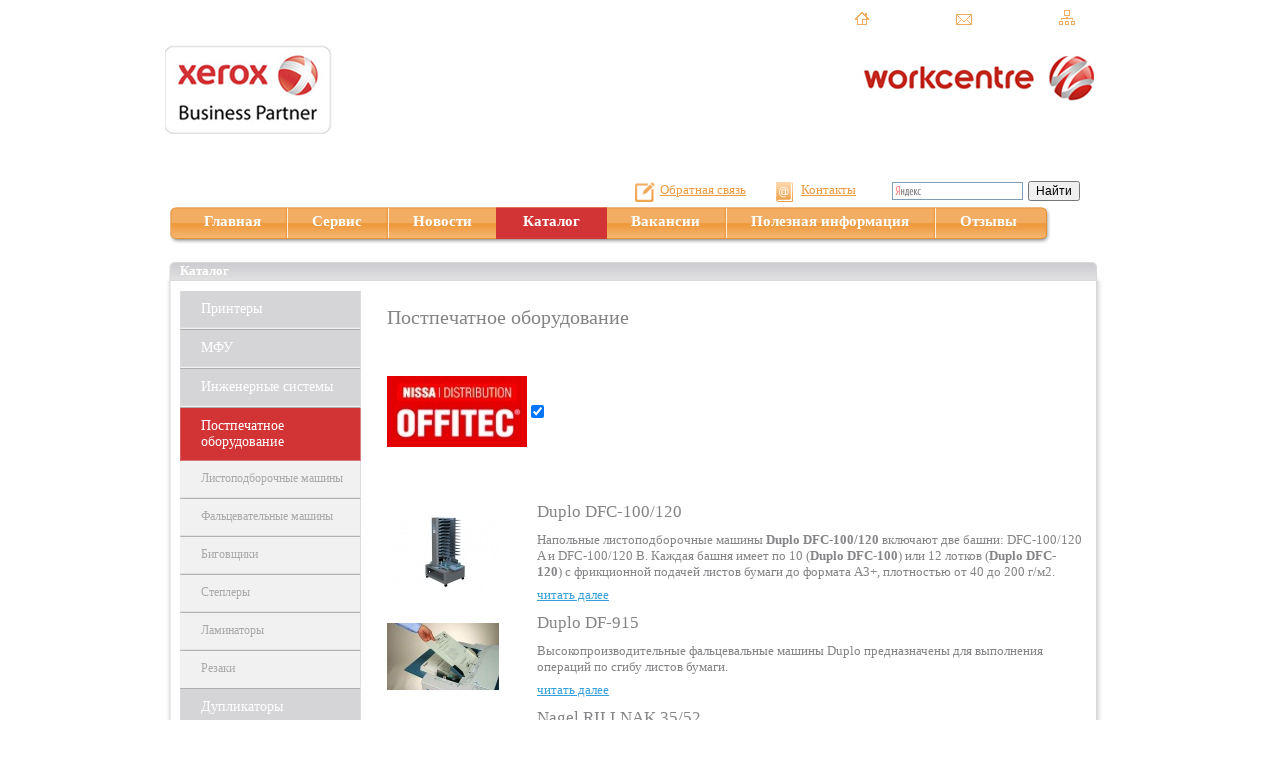

--- FILE ---
content_type: text/html; charset=windows-1251
request_url: http://workcentre29.ru/products/rootcat/17
body_size: 11937
content:
<!DOCTYPE HTML PUBLIC "-//W3C//DTD HTML 4.01 Transitional//EN">
<html xmlns="http://www.w3.org/1999/xhtml">
<head>

  <meta http-equiv="Content-Type" content="text/html; charset=windows-1251" />
  <link rel="stylesheet" href="http://workcentre29.ru/content/css/style.css" type="text/css" />
<link rel="stylesheet" href="http://workcentre29.ru/content/css/menu.css" type="text/css" />
<link rel="stylesheet" href="http://workcentre29.ru/content/css/highslide.css" type="text/css" />
<!--[if lt IE 9]>
<link rel="stylesheet" href="http://workcentre29.ru/content/css/highslide-ie6.css" type="text/css" />
<![endif]-->
  <script language="javascript" type="text/javascript" src="http://workcentre29.ru/content/js/main.js"></script>
<script language="javascript" type="text/javascript" src="http://workcentre29.ru/content/js/menu.js"></script>
<script language="javascript" type="text/javascript" src="http://workcentre29.ru/content/js/calendar.js"></script>
<script language="javascript" type="text/javascript" src="http://workcentre29.ru/content/js/ajax.js"></script>
<script language="javascript" type="text/javascript" src="http://workcentre29.ru/content/js/highslide.js"></script>
  <META content="ООО Клевер" name="author">
<META content="©2012" name="copyright">
<META content="all" name="robots">
<META content="5 day" name="revisit-after">
<META content="global" name="distribution">
  <title>Workcentre &raquo; Каталог</title>
</head>
<body>
<script type="text/javascript">
	hs.graphicsDir = '/content/highslide/';
	hs.align = 'center';
	hs.transitions = ['expand', 'crossfade'];
	hs.outlineType = 'rounded-white';
	hs.fadeInOut = true;
	hs.numberPosition = 'caption';
	hs.dimmingOpacity = 0.75;

	// Add the controlbar
	if (hs.addSlideshow) hs.addSlideshow({
		//slideshowGroup: 'group1',
		interval: 5000,
		repeat: false,
		useControls: true,
		fixedControls: 'fit',
		overlayOptions: {
			opacity: .75,
			position: 'bottom center',
			hideOnMouseOut: true
		}
	});
</script>
<center>
<div  class="back_grad">
<table border="0" width="100%" height="100%">
	<tr height="243px">
		<td width="*">&nbsp;</td>
		<td width="950px">
			<div id="top">
				<div id="top_icons">
					<a href="/" title="на главную" class="home_link"></a>
					<a href="mailto:infoplg@mail.ru" title="написать письмо" class="email_link"></a>
					<a href="/map" title="карта сайта" class="map_link"></a>
				</div>
				<div id="partners_logos" class="otherpages_logo"></div>
				<a class="logo_link" href="/"></a>
			</div>
			<div id="dop_menu">
				<a href="/mailback" id="mailback_link" >Обратная связь</a>
				<a href="/contacts" id="contacts_link" >Контакты</a>
				<div class="ya-site-form ya-site-form_inited_no" onclick="return {'bg': '#ffffff', 'target': '_blank', 'language': 'ru', 'suggest': true, 'tld': 'ru', 'site_suggest': true, 'action': 'http://workcentre29.ru/', 'webopt': false, 'fontsize': 12, 'arrow': false, 'fg': '#000000', 'searchid': '1911787', 'logo': 'rb', 'websearch': false, 'type': 2}"><form action="http://yandex.ru/sitesearch" method="get" target="_blank"><input type="hidden" name="searchid" value="1911787" /><input type="hidden" name="l10n" value="ru" /><input type="hidden" name="reqenc" value="" /><input type="text" name="text" value="" /><input type="submit" value="Найти" /></form></div><style type="text/css">.ya-page_js_yes .ya-site-form_inited_no { display: none; }</style><script type="text/javascript">(function(w,d,c){var s=d.createElement('script'),h=d.getElementsByTagName('script')[0],e=d.documentElement;(' '+e.className+' ').indexOf(' ya-page_js_yes ')===-1&&(e.className+=' ya-page_js_yes');s.type='text/javascript';s.async=true;s.charset='utf-8';s.src=(d.location.protocol==='https:'?'https:':'http:')+'//site.yandex.net/v2.0/js/all.js';h.parentNode.insertBefore(s,h);(w[c]||(w[c]=[])).push(function(){Ya.Site.Form.init()})})(window,document,'yandex_site_callbacks');</script>
			</div>
			<div id="menu" align="center">		        		        		        		                               		        		        		        <table border="0" class="menu_table" >
	<tr height="32px">
		<td align="left" id="menu_td_left" width="10px" height="32px" class="normal">&nbsp;</td>
		<td align="center">
			<ul id="cssmenu" width="750px">
																		
				<li>						<a href="/" 
						onmouseover="setActivePoint(this,0, 0 ,'left','act' );"
						onmouseout="setNormPoint(this, 0, 0,'left','norm' );">
										Главная					</a>
				</li>
									<li class="divider" id="div0"><img src="/content/image/design/menu_norm_div.gif" alt=""/></li>
																			
				<li>						<a href="/servis" 
						onmouseover="setActivePoint(this,0, 1  );"
						onmouseout="setNormPoint(this, 0, 1 );">
										Сервис					</a>
				</li>
									<li class="divider" id="div1"><img src="/content/image/design/menu_norm_div.gif" alt=""/></li>
																			
				<li>						<a href="/news" 
						onmouseover="setActivePoint(this,1, 2  );"
						onmouseout="setNormPoint(this, 1, 2 );">
										Новости					</a>
				</li>
															<li class="divider_act"></li>
																								
				<li>						<a href="/products" class="active_point">
										Каталог					</a>
				</li>
															<li class="divider_act"></li>
																								
				<li>						<a href="/vacancies" 
						onmouseover="setActivePoint(this,3, 4  );"
						onmouseout="setNormPoint(this, 3, 4 );">
										Вакансии					</a>
				</li>
									<li class="divider" id="div4"><img src="/content/image/design/menu_norm_div.gif" alt=""/></li>
																			
				<li>						<a href="/article" 
						onmouseover="setActivePoint(this,4, 5  );"
						onmouseout="setNormPoint(this, 4, 5 );">
										Полезная информация					</a>
				</li>
									<li class="divider" id="div5"><img src="/content/image/design/menu_norm_div.gif" alt=""/></li>
																			
				<li>						<a href="/feedback" 
						onmouseover="setActivePoint(this,5, 6  ,'right','act');"
						onmouseout="setNormPoint(this, 5, 6 ,'right','norm');">
										Отзывы					</a>
				</li>
																			</ul>
		</td>
		<td align="right" id="menu_td_right" width="10px" height="32px" class="normal">&nbsp;</td>
	</tr>
</table>
<!--
 JoyEngine v2.8. Clever Ltd. 2007-2026
--></div>
			</td>
		<td width="*">&nbsp;</td>
	</tr>
	<tr height="*">
		<td width="*">&nbsp;</td>
		<td align="left" class="c_td">	
																																																						<table border="0" class="h_content_table" width="938px">
	<tr class="h_row">
		<td width="10px"><img src="/content/image/design/header_left.png" alt=""/></td>
		<td class="h_cont"><a href="/products" class="navilink">Каталог</a></td>
		<td width="11px"><img src="/content/image/design/header_right.png" alt=""/></td>
	</tr>
	<tr>
		<td class="left_td"></td>
		<td class="content">
			
<table border="0">
	<tr>
		<td width="220px" class="catalog_menu">
																					<a href="/products/rootcat/1">Принтеры</a>
																<div class="catmenu_div"></div>
																				<a href="/products/view/11">МФУ</a>
																<div class="catmenu_div"></div>
																				<a href="/products/view/16">Инженерные системы</a>
																<div class="catmenu_div"></div>
																				<a href="/products/rootcat/17" class="active_link">Постпечатное оборудование</a>
																						<a href="/products/view/18" class="subcatlink">Листоподборочные машины</a>
																			<div class="subcatmenu_div"></div>
																									<a href="/products/view/19" class="subcatlink">Фальцевательные машины</a>
																			<div class="subcatmenu_div"></div>
																									<a href="/products/view/20" class="subcatlink">Биговщики</a>
																			<div class="subcatmenu_div"></div>
																									<a href="/products/view/21" class="subcatlink">Степлеры</a>
																			<div class="subcatmenu_div"></div>
																									<a href="/products/view/22" class="subcatlink">Ламинаторы</a>
																			<div class="subcatmenu_div"></div>
																									<a href="/products/view/23" class="subcatlink">Резаки</a>
																																						<div class="catmenu_div"></div>
																				<a href="/products/view/24">Дупликаторы</a>
																<div class="catmenu_div"></div>
																				<a href="/products/view/25">Программное обеспечение</a>
																<div class="catmenu_div"></div>
																				<a href="/products/view/26">Сканеры</a>
																<div class="catmenu_div"></div>
																				<a href="/products/rootcat/27">Промышленные системы цветной печати</a>
																<div class="catmenu_div"></div>
																				<a href="/products/view/30">Промышленные системы монохромной печати</a>
																<div class="catmenu_div"></div>
																				<a href="/products/rootcat/31">Расходные материалы</a>
																<div class="catmenu_div"></div>
																				<a href="/products/view/32">Материалы для печати</a>
																<div class="catmenu_div"></div>
																				<a href="/products/view/34">Оборудование для профессиональной печати в цвете</a>
																<div class="catmenu_div"></div>
																				<a href="/products/view/37">Интерактивные доски</a>
																			</td>
  		<td align="left">
							

<h1>Постпечатное оборудование</h1>
<br/><br/>
<table border="0" width="700">
<tr>
	<td width="580px">
		<div id="filtr">
				<table border="0" id="filter_prod">
		
					<tr>
					<td align="right" valign="middle"><img src="http://workcentre29.ru/content/image/partners/140_xJyxlW6.jpg" alt="Offitec"/></td>
			<td align="left" valign="middle" width="70"><div align="left"><input type="checkbox" name="producers[11]" value="11" checked="checked" onclick="applyfiltr(this,17,6);"/></div></td>
							</tr>
		</table>


		</div>
	</td>
		</tr>
</table>
<div id="products">
		<table border="0">
				<tr>
							<td width="150px" align="left" class="prod_image">
					<img src="http://workcentre29.ru/content/image/products/18/112_eIWABn1.jpg"/>
				</td>
				<td>
			   
					<h2>Duplo DFC-100/120</h2>
					<div class="short"><span>Напольные&nbsp;листоподборочные машины&nbsp;</span><strong>Duplo DFC-100/120</strong><span>&nbsp;включают две башни: DFC-100/120 A и DFC-100/120 B. Каждая башня имеет по 10 (</span><strong>Duplo DFC-100</strong><span>) или 12 лотков&nbsp;(</span><strong>Duplo DFC-120</strong><span>)&nbsp;с фрикционной подачей листов бумаги до формата A3+, плотностью от 40 до 200 г/м2.</span></div>
					<a href="/products/viewelem/158">читать далее</a>
				</td>
		</tr>
				<tr>
							<td width="150px" align="left" class="prod_image">
					<img src="http://workcentre29.ru/content/image/products/19/112_ExCoTDz.jpg"/>
				</td>
				<td>
			   
					<h2>Duplo DF-915</h2>
					<div class="short"><span>Высокопроизводительные фальцевальные машины&nbsp;</span>Duplo<span>&nbsp;предназначены для выполнения операций по сгибу листов бумаги.</span></div>
					<a href="/products/viewelem/161">читать далее</a>
				</td>
		</tr>
				<tr>
							<td width="150px" align="left" class="prod_image">
					<img src="http://workcentre29.ru/content/image/products/20/112_G5V3TXw.jpg"/>
				</td>
				<td>
			   
					<h2>Nagel RILLNAK 35/52</h2>
					<div class="short"><span>Печатная бумага очень чувствительна, во время фальцевания, её поверхность может быть повреждена, запечатанная поверхность может треснуть и бумага может порваться. Качество и внешний вид высококачественных презентационных материалов не должны страдать во время финишного процесса обработки продукции. Если перед процессом фальцовки, произвести биговку листа, то конечный продукт сохраняет свой безупречный вид. Биговщики&nbsp;</span>Rillnak 35<span>&nbsp;и</span>Rillnak 52<span>&nbsp;легко произведут биговку вашей печатной продукции, и вы получите идеально сфальцованный документ.</span></div>
					<a href="/products/viewelem/170">читать далее</a>
				</td>
		</tr>
				<tr>
							<td width="150px" align="left" class="prod_image">
					<img src="http://workcentre29.ru/content/image/products/21/112_7Q4cUv5.jpg"/>
				</td>
				<td>
			   
					<h2>Rapid R1212, R1216</h2>
					<div class="short"><span>Механические офисные степлеры из Швеции, от фирмы&nbsp;</span>Rapid&nbsp;R12/12<span>,&nbsp;</span>R12/16<span>предназначены для степлирования листов с большой глубиной скрепления - до 300 мм. Они удобны и просты в обращении, предназначены для небольших объемов работ.</span></div>
					<a href="/products/viewelem/178">читать далее</a>
				</td>
		</tr>
				<tr>
							<td width="150px" align="left" class="prod_image">
					<img src="http://workcentre29.ru/content/image/products/23/112_DCV3Wiv.jpg"/>
				</td>
				<td>
			   
					<h2>Ideal 1133 и 1142</h2>
					<div class="short"><span>Модели&nbsp;</span>IDEAL 1133&nbsp;<span>и&nbsp;</span>1142<span>&nbsp;начального уровня выполнены с высококачественной зоной ножа с лазерной заточкой и тефлоновым покрытием.</span></div>
					<a href="/products/viewelem/191">читать далее</a>
				</td>
		</tr>
				<tr>
							<td width="150px" align="left" class="prod_image">
					<img src="http://workcentre29.ru/content/image/products/18/112_O7IRky7.jpg"/>
				</td>
				<td>
			   
					<h2>Duplo DSC-10/20</h2>
					<div class="short"><p>Вакуумный листоподборщик&nbsp;Duplo DSC 10/20&nbsp;имеет 10 лотков, систему пневматической подачи листа, что позволяет устойчиво работать с плотными и мелованными бумагами, настраивать лоток на работу бумаг разных плотностей. По своей конструкции&nbsp;вакуумный листоподборщик&nbsp;Duplo DSC 10/20&nbsp;напоминает более старшую модель&nbsp;Duplo DС-10/60&nbsp;и вобрал в себя все преимущества этой модели.</p>
<p><br />Duplo DSC-10/20&nbsp;&nbsp;имеет возможность работать автономно,&nbsp;соединяться&nbsp;между собой специальными транспортерами (до 2-х башен)&nbsp;и работать в линию с брошюровщиками Duplo.</p></div>
					<a href="/products/viewelem/159">читать далее</a>
				</td>
		</tr>
				<tr>
							<td width="150px" align="left" class="prod_image">
					<img src="http://workcentre29.ru/content/image/products/19/112_cqBsKOU.jpg"/>
				</td>
				<td>
			   
					<h2>Duplo DF-1000</h2>
					<div class="short"><span>Фальцевальное оборудование предназначено для последовательного сгибания отпечатанных листов бумаги. Новый автоматический фальцовщик с&nbsp;вакуумной системой подачи листа&nbsp;</span>DuploDF-1000&nbsp;<span>ориентирован на&nbsp;сегмент рынка, оказывающий услуги цифровой печати.&nbsp;</span>DuploDF-1000&nbsp;<span>выполняет точный идеальный фальц без отметин и&nbsp;царапин, эффективно работает как с&nbsp;офсетными, так и&nbsp;с&nbsp;цифровыми отпечатками.</span></div>
					<a href="/products/viewelem/162">читать далее</a>
				</td>
		</tr>
				<tr>
							<td width="150px" align="left" class="prod_image">
					<img src="http://workcentre29.ru/content/image/products/20/112_6GilxFY.jpg"/>
				</td>
				<td>
			   
					<h2>Nagel RILLNAK-E 36/E 52</h2>
					<div class="short"><span>Для получения сфальцованного документа, предлагаем вам использовать полуавтоматические биговщики&nbsp;</span>Rillnak-E 36<span>&nbsp;и&nbsp;</span>Rillnak-E 52<span>. Полуавтоматические биговщики&nbsp;</span>Rillnak-E 36/E 52<span>делают все необходимое для финишной обработки различной продукции: цифровых отпечатков, ламинированных и лакированных изделий, плотной бумаги и картона, и других материалов на бумажной основе.</span></div>
					<a href="/products/viewelem/171">читать далее</a>
				</td>
		</tr>
				<tr>
							<td width="150px" align="left" class="prod_image">
					<img src="http://workcentre29.ru/content/image/products/21/112_5PGRkWF.jpg"/>
				</td>
				<td>
			   
					<h2>Rapid HD-110</h2>
					<div class="short"><span>Механический офисный степлер</span>&nbsp;Rapid HD-110<span>&nbsp;удобен и прост в обращении. Предназначен для небольших объемов работ.</span></div>
					<a href="/products/viewelem/179">читать далее</a>
				</td>
		</tr>
				<tr>
							<td width="150px" align="left" class="prod_image">
					<img src="http://workcentre29.ru/content/image/products/23/112_NNC2htw.jpg"/>
				</td>
				<td>
			   
					<h2>IDEAL 1038</h2>
					<div class="short"><span>Профессиональный триммер&nbsp;</span>IDEAL 1038<span>&nbsp;с максимальными возможностями и линией реза 385 мм.</span></div>
					<a href="/products/viewelem/192">читать далее</a>
				</td>
		</tr>
				<tr>
							<td width="150px" align="left" class="prod_image">
					<img src="http://workcentre29.ru/content/image/products/18/112_Kl2LnzO.jpg"/>
				</td>
				<td>
			   
					<h2>Duplo DC 10/60 Pro</h2>
					<div class="short"><span>Вакуумный листоподборщик&nbsp;</span>Duplo DC10/60&nbsp;Pro&nbsp;<span>имеет 10 лотков, систему пневматической подачи листа и&nbsp;раздельные миникомпрессоры для каждого лотка, что позволяет устойчиво работать с плотными и мелованными бумагами, настраивать каждый лоток на работу бумаг разных плотностей.</span></div>
					<a href="/products/viewelem/160">читать далее</a>
				</td>
		</tr>
				<tr>
							<td width="150px" align="left" class="prod_image">
					<img src="http://workcentre29.ru/content/image/products/19/112_Q6IQHkQ.jpg"/>
				</td>
				<td>
			   
					<h2>Nagel Docufold</h2>
					<div class="short"><span>Модель</span>&nbsp;Nagel Docufold<span>&nbsp;сконструирована специально для&nbsp;работы с&nbsp;"трудными" бумагами (чувствительной гладкой бумагой, мелованной и&nbsp;каландрированной бумагами. Машина применяется в&nbsp;основном для&nbsp;фальцовки рекламных буклетов, писем, открыток и&nbsp;т.п. для&nbsp;средних и&nbsp;больших тиражей в&nbsp;малых и&nbsp;средних типографиях, копировальных центрах, рекламных агентствах, компаниях специализирующихся на&nbsp;рассылке писем. Практически мгновенная и&nbsp;точная настройка фальцовщика делает его&nbsp;идеальным для&nbsp;работы в&nbsp;цифровой типографии с&nbsp;небольшими тиражами, но&nbsp;при больших объемах работы.</span></div>
					<a href="/products/viewelem/163">читать далее</a>
				</td>
		</tr>
				<tr>
							<td width="150px" align="left" class="prod_image">
					<img src="http://workcentre29.ru/content/image/products/20/112_OEKVi53.jpg"/>
				</td>
				<td>
			   
					<h2>Nagel DigiRillnak</h2>
					<div class="short"><span>Новая модель биговщика&nbsp;</span>DigiRillnak<span>, представленная компанией NAGEL, заполняет пробел между полу и полностью автоматическими машинами.&nbsp;</span>DigiRillnak<span>&nbsp;- это быстрый и универсальный биговщик, после ручной подачи листа, все остальные операции выполняются автоматически.</span></div>
					<a href="/products/viewelem/172">читать далее</a>
				</td>
		</tr>
				<tr>
							<td width="150px" align="left" class="prod_image">
					<img src="http://workcentre29.ru/content/image/products/21/112_ggBUQVc.jpg"/>
				</td>
				<td>
			   
					<h2>Rapid HD-210</h2>
					<div class="short"><span>Механический&nbsp;степлер</span>&nbsp;Rapid HD-210<span>&nbsp;это наиболее мощный среди ручных степлеров, он удобен и прост в обращении.</span></div>
					<a href="/products/viewelem/180">читать далее</a>
				</td>
		</tr>
				<tr>
							<td width="150px" align="left" class="prod_image">
					<img src="http://workcentre29.ru/content/image/products/23/112_NeYIwQ.jpg"/>
				</td>
				<td>
			   
					<h2>IDEAL 1135</h2>
					<div class="short"><div>Инновационный офисный резак сабельного типа&nbsp;с автоматическим прижимом стопы и механмзмом "EASY LIFT"&nbsp;IDEAL 1135.&nbsp;</div>
<div>&nbsp;</div>
<div>Модель IDEAL 1135 обладает длиной реза&nbsp;35 см и возможностью одновременного реза стопы из 25 листов.&nbsp;</div></div>
					<a href="/products/viewelem/193">читать далее</a>
				</td>
		</tr>
				<tr>
							<td width="150px" align="left" class="prod_image">
					<img src="http://workcentre29.ru/content/image/products/19/112_E4QeaPs.jpg"/>
				</td>
				<td>
			   
					<h2>Nagel DocuFold Pro</h2>
					<div class="short"><span>Новая модель фальцовщика&nbsp;</span>Nagel DocuFold Pro<span>&nbsp;оснащена цветным, 7 дюймовым, сенсорным дисплеем. Дисплей выполняет так же роль панели управления машины. Простое меню дисплея позволяет оператору-новичку работать на машине, при этом затратив минимальное время на изучение алгоритма работы машины. Мгновенная и точная настройка фальцовщика делает его идеальным для работы в копировальных центрах, рекламных агентствах, компаниях специализирующихся на рассылке писем, а так же в цифровых и офсетных типографиях. Новый фальцовщик&nbsp;</span>Nagel DocuFold Pro<span>&nbsp;является новым поколением модели NAGEL DocuFold, который зарекомендовал уже себя на российском полиграфическом рынке, как надежное и безотказное оборудование, при производстве фальцевальной продукции.</span></div>
					<a href="/products/viewelem/164">читать далее</a>
				</td>
		</tr>
				<tr>
							<td width="150px" align="left" class="prod_image">
					<img src="http://workcentre29.ru/content/image/products/20/112_F5tGxo.jpg"/>
				</td>
				<td>
			   
					<h2>Duplo DC-445</h2>
					<div class="short"><p>Полностью автоматическая биговальная машина (биговщик)&nbsp;Duplo DC-445, удачное решение для&nbsp;профессиональных и творческих&nbsp;работ в цифрой типографии.</p>
<p>&nbsp;</p>
<p>Новый автоматический биговщик&nbsp;Duplo DС-445&nbsp;ориентирован на типографии, оказывающие услуги оперативной печати и специализирующейся на изготовлении папок, открыток, приглашений, меню, обложек для CD и DVD,&nbsp;и т.п. Особенно удачно эти машины дополняют технологическую цепочку с&nbsp;цифровой печатной машиной.</p>
<p>&nbsp;</p>
<p>Главная цель этих машин &ndash; максимально автоматизировать процесс послепечатной обработки в цифровой типографии.</p>
<p>&nbsp;</p></div>
					<a href="/products/viewelem/173">читать далее</a>
				</td>
		</tr>
				<tr>
							<td width="150px" align="left" class="prod_image">
					<img src="http://workcentre29.ru/content/image/products/21/112_eMoRc77.jpg"/>
				</td>
				<td>
			   
					<h2>Nagel Enak 50</h2>
					<div class="short"><span>Степлер&nbsp;</span>Nagel ENAK 50<span>&nbsp;- ручная машина для скрепления блоком, производительностью до 170 листов, использует в работе скобы №50 с высотой ножки скобы от 6 до 20 мм.</span></div>
					<a href="/products/viewelem/181">читать далее</a>
				</td>
		</tr>
				<tr>
							<td width="150px" align="left" class="prod_image">
					<img src="http://workcentre29.ru/content/image/products/23/112_VSRKoEU.jpg"/>
				</td>
				<td>
			   
					<h2>IDEAL 1046</h2>
					<div class="short"><div>Инновационный офисный резак сабельного типа с автоматическим прижимом стопы&nbsp;и механизмом "EASY LIFT"&nbsp;IDEAL 1046.</div>
<div><strong>&nbsp;</strong></div>
<div>Модель IDEAL 1046 обладает длиной реза 46 см и возможностью одновременного реза стопы из 30 листов.</div></div>
					<a href="/products/viewelem/194">читать далее</a>
				</td>
		</tr>
				<tr>
							<td width="150px" align="left" class="prod_image">
					<img src="http://workcentre29.ru/content/image/products/20/112_vTgaVUQ.jpg"/>
				</td>
				<td>
			   
					<h2>AutoRillnak Pro 33/50</h2>
					<div class="short">AutoRillnak<span>, сочетает в себе все преимущества этого производителя и представляет собой мощные биговщики с возможностью перфорации для работы с форматами бумаги до 1000 х 500 мм.&nbsp;</span>AutoRillnak PRO 33/50<span>&nbsp;могут обрабатывать до 8,500 листов/час и поставляются с неограниченной цифровой памятью выполняемых операций.</span><br />AutoRillnak<span>&nbsp;использует ножи, обеспечивая самое высокое качество отделки, как на бумаге для цифровой печати, так и дизайнерских фактурных бумагах. Перфорация для биговщиков</span>AutoRillnak<span>&nbsp;идет как стандартная функция, и кроме того, можно соединить со сталкивателем A2 формата (опция).</span>&nbsp;AutoRillnak PRO 33/50<span>&nbsp;оснащены новым большим сенсорным дисплеем. Подача бумаги осуществляется вакуумной системой подачи, что предотвращает царапины цифровых отпечатков.</span></div>
					<a href="/products/viewelem/174">читать далее</a>
				</td>
		</tr>
				<tr>
							<td width="150px" align="left" class="prod_image">
					<img src="http://workcentre29.ru/content/image/products/21/112_2cB1eZc.jpg"/>
				</td>
				<td>
			   
					<h2>Rapid 100E</h2>
					<div class="short"><span>Электрические степлеры&nbsp;</span>Rapid 100E<span>- надежные и производительные аппараты, с большим количеством скоб в кассете.</span></div>
					<a href="/products/viewelem/182">читать далее</a>
				</td>
		</tr>
				<tr>
							<td width="150px" align="left" class="prod_image">
					<img src="http://workcentre29.ru/content/image/products/23/112_jQ1baW4.jpg"/>
				</td>
				<td>
			   
					<h2>IDEAL 1058</h2>
					<div class="short"><span>Профессиональный триммер&nbsp;</span>IDEAL 1058<span>&nbsp;с максимальными возможностями и линией реза 580 мм.</span></div>
					<a href="/products/viewelem/195">читать далее</a>
				</td>
		</tr>
				<tr>
							<td width="150px" align="left" class="prod_image">
					<img src="http://workcentre29.ru/content/image/products/21/112_7I14mvy.jpg"/>
				</td>
				<td>
			   
					<h2>Rapid 105E</h2>
					<div class="short"><span>Электрические степлеры&nbsp;Rapid - надежные и производительные аппараты, с большим количеством скоб в кассете. Данные модели имеют регулировку расстояния скобы от кромки листа и плавную регулировку силы удара.</span></div>
					<a href="/products/viewelem/183">читать далее</a>
				</td>
		</tr>
				<tr>
							<td width="150px" align="left" class="prod_image">
					<img src="http://workcentre29.ru/content/image/products/23/112_x2tWx3v.jpg"/>
				</td>
				<td>
			   
					<h2>IDEAL 1134</h2>
					<div class="short"><div>Компактный офисный резак сабельного типа&nbsp;с ручным прижимом стопы&nbsp;IDEAL 1134.</div>
<div>&nbsp;</div>
<div>Модель IDEAL 1134 обладает длиной реза 35 см и возможностью одновременного реза стопы&nbsp;из 25 листов</div></div>
					<a href="/products/viewelem/196">читать далее</a>
				</td>
		</tr>
				<tr>
							<td width="150px" align="left" class="prod_image">
					<img src="http://workcentre29.ru/content/image/products/21/112_zVLY0O9.jpg"/>
				</td>
				<td>
			   
					<h2>Rapid 106E и 106Twin</h2>
					<div class="short"><span>Электрические степлеры&nbsp;</span>Rapid 106E<span>&nbsp;и&nbsp;</span>106Twin&nbsp;<span>- надежные и производительные аппараты, с большим количеством скоб в кассете. Данные модели имеют регулировку расстояния скобы от кромки листа и плавную регулировку силы удара.</span></div>
					<a href="/products/viewelem/184">читать далее</a>
				</td>
		</tr>
				<tr>
							<td width="150px" align="left" class="prod_image">
					<img src="http://workcentre29.ru/content/image/products/23/112_VsQDkJr.jpg"/>
				</td>
				<td>
			   
					<h2>IDEAL 1071</h2>
					<div class="short"><span>Профессиональный триммер&nbsp;</span>IDEAL 1071<span>&nbsp;для больших форматов.</span></div>
					<a href="/products/viewelem/197">читать далее</a>
				</td>
		</tr>
				<tr>
							<td width="150px" align="left" class="prod_image">
					<img src="http://workcentre29.ru/content/image/products/21/112_JPOrvjV.jpg"/>
				</td>
				<td>
			   
					<h2>Rapid 5050e</h2>
					<div class="short"><span>Данная серия электрических степлеров делает возможным сшивание без проблем и с комфортом. Кассета содержит целых 5000 скоб, и это значит, что скобы вообще редко заканчиваются</span></div>
					<a href="/products/viewelem/185">читать далее</a>
				</td>
		</tr>
				<tr>
							<td width="150px" align="left" class="prod_image">
					<img src="http://workcentre29.ru/content/image/products/23/112_TVT2UYw.jpg"/>
				</td>
				<td>
			   
					<h2>IDEAL 1080</h2>
					<div class="short">IDEAL 1080<span>&nbsp;- cпециальный триммер на станине для больших форматов.</span></div>
					<a href="/products/viewelem/198">читать далее</a>
				</td>
		</tr>
				<tr>
							<td width="150px" align="left" class="prod_image">
					<img src="http://workcentre29.ru/content/image/products/21/112_3Oa3eg7.jpg"/>
				</td>
				<td>
			   
					<h2>Rapid 5080e</h2>
					<div class="short"><span>Данная серия электрических степлеров делает возможным сшивание без проблем и с комфортом. Кассета содержит целых 5000 скоб, и это значит, что скобы вообще редко заканчиваются.</span></div>
					<a href="/products/viewelem/186">читать далее</a>
				</td>
		</tr>
				<tr>
							<td width="150px" align="left" class="prod_image">
					<img src="http://workcentre29.ru/content/image/products/23/112_7nI1sld.jpg"/>
				</td>
				<td>
			   
					<h2>IDEAL 4305</h2>
					<div class="short"><span>Модель&nbsp;</span>IDEAL&nbsp;4305<span>&nbsp;является незаменимым и неотъемлемым&nbsp;дополнением к&nbsp;цифровым печатным машинам с&nbsp;площадью печати А3 или SRA3.</span></div>
					<a href="/products/viewelem/199">читать далее</a>
				</td>
		</tr>
				<tr>
							<td width="150px" align="left" class="prod_image">
					<img src="http://workcentre29.ru/content/image/products/21/112_X9G0uKc.jpg"/>
				</td>
				<td>
			   
					<h2>Nagel Rinak</h2>
					<div class="short"><span>Электрический степлер&nbsp;</span>Nagel<span>&nbsp;</span>Rinak<span>&nbsp;работает с обычными и с файловыми скрепками без смены степлерной головки.&nbsp;</span>Rinak&nbsp;<span>скрепляет до 20 листов в брошюру, блоком до 40 листов.</span></div>
					<a href="/products/viewelem/187">читать далее</a>
				</td>
		</tr>
				<tr>
							<td width="150px" align="left" class="prod_image">
					<img src="http://workcentre29.ru/content/image/products/23/112_SELxmHW.jpg"/>
				</td>
				<td>
			   
					<h2>IDEAL 4705</h2>
					<div class="short">Резак гильотинного типа IDEAL&nbsp;4705<span>&nbsp;с механическим прижимом бумаги, высотой стопы до 70 мм. и длиной реза до 475 мм. Данная модель гильотинного&nbsp;резака способна резать SRA3 формат (320х450 мм) по широкой стороне, что делает ее идеальным начальным решением для цифровой печати.</span></div>
					<a href="/products/viewelem/200">читать далее</a>
				</td>
		</tr>
				<tr>
							<td width="150px" align="left" class="prod_image">
					<img src="http://workcentre29.ru/content/image/products/21/112_MilMn4m.jpg"/>
				</td>
				<td>
			   
					<h2>Nagel Tak 18</h2>
					<div class="short"><p>Электрический степлер Nagel&nbsp;TAK 18&nbsp;используется&nbsp; для скрепления блоком до 140 листов (до 15 мм), скобы №50 с длиной ножки 6-18 мм. Nagel TAK 18&nbsp;работает с ножным управлением. Все степлеры производства фирмы NAGEL отвечают нормам техники безопасности работы, так, например, степлер Nagel TAK 18&nbsp;не работает без закрытой защитной планки.</p></div>
					<a href="/products/viewelem/188">читать далее</a>
				</td>
		</tr>
				<tr>
							<td width="150px" align="left" class="prod_image">
					<img src="http://workcentre29.ru/content/image/products/23/112_8iiVrrs.jpg"/>
				</td>
				<td>
			   
					<h2>IDEAL 4850-95</h2>
					<div class="short"><span>Автоматический резак&nbsp;</span>IDEAL 4850-95<span>&nbsp;с длиной реза 475 мм и возможностью реза стопы&nbsp;до 80 мм предназначен для использования в производстве с интенсивным выпуском полиграфической продукции.</span></div>
					<a href="/products/viewelem/201">читать далее</a>
				</td>
		</tr>
				<tr>
							<td width="150px" align="left" class="prod_image">
					<img src="http://workcentre29.ru/content/image/products/21/112_1vmSaHl.jpg"/>
				</td>
				<td>
			   
					<h2>Nagel Multinak S и FS</h2>
					<div class="short"><span>Профессиональные электрические степлеры&nbsp;</span>Nagel Multinak&nbsp;<span>позволяют быстро и эффективно работать при частой перенастройке, пригодны для шитья листов средних и больших форматов</span></div>
					<a href="/products/viewelem/189">читать далее</a>
				</td>
		</tr>
				<tr>
							<td width="150px" align="left" class="prod_image">
					<img src="http://workcentre29.ru/content/image/products/23/112_Vx4m7yX.jpg"/>
				</td>
				<td>
			   
					<h2>IDEAL 4810-95</h2>
					<div class="short"><span>Модель&nbsp;гильотинного типа с механическим прижимом и электромеханическим приводом ножа</span> IDEAL&nbsp;4810-95<span>&nbsp;обладает длиной реза 475 мм и возможностью реза стопы&nbsp;до 80 мм.</span></div>
					<a href="/products/viewelem/202">читать далее</a>
				</td>
		</tr>
				<tr>
							<td width="150px" align="left" class="prod_image">
					<img src="http://workcentre29.ru/content/image/products/23/112_D3FGog9.jpg"/>
				</td>
				<td>
			   
					<h2>IDEAL 4350</h2>
					<div class="short">Автоматический гильотинный резак&nbsp;IDEAL&nbsp;4350<span>&nbsp;специально разработан для цифровой печати под&nbsp;резку A3 формата (297х420 мм) по широкой стороне или SRA3 формата (320х450 мм) по&nbsp;узкой стороне. Модель&nbsp;</span>IDEAL&nbsp;4350<span>&nbsp;является незаменимым и неотъемлемым&nbsp;дополнением к&nbsp;цифровым печатным машинам с&nbsp;площадью печати А3 или SRA3.</span></div>
					<a href="/products/viewelem/203">читать далее</a>
				</td>
		</tr>
				<tr>
							<td width="150px" align="left" class="prod_image">
					<img src="http://workcentre29.ru/content/image/products/23/112_siHjbm.jpg"/>
				</td>
				<td>
			   
					<h2>IDEAL 4315</h2>
					<div class="short"><span>Полуавтоматический гильотинный резак&nbsp;</span>IDEAL&nbsp;4315<span>&nbsp;специально разработан для цифровой печати под&nbsp;резку A3 формата (297х420 мм) по широкой стороне или SRA3 формата (320х450 мм) по&nbsp;узкой стороне. Модель&nbsp;</span>IDEAL&nbsp;4315<span>&nbsp;является незаменимым и неотъемлемым&nbsp;дополнением к&nbsp;цифровым печатным машинам с&nbsp;площадью печати А3 или SRA3.</span></div>
					<a href="/products/viewelem/204">читать далее</a>
				</td>
		</tr>
				<tr>
							<td width="150px" align="left" class="prod_image">
					<img src="http://workcentre29.ru/content/image/products/23/112_61UHTIb.jpg"/>
				</td>
				<td>
			   
					<h2>IDEAL 4850-95EP, 5221-95EP и 6550-95EP</h2>
					<div class="short"><span>Бумагорезальнаые машины&nbsp;</span>IDEAL 4850-95EP<span>,&nbsp;</span>5221-95EP<span>&nbsp;и&nbsp;</span>6550-95EP<span>&nbsp;с полностью автоматическим программным управлением, электромеханическим приводом реза, прижимом стопы и затла.</span></div>
					<a href="/products/viewelem/205">читать далее</a>
				</td>
		</tr>
				<tr>
							<td width="150px" align="left" class="prod_image">
					<img src="http://workcentre29.ru/content/image/products/23/112_zV72q0.jpg"/>
				</td>
				<td>
			   
					<h2>Гидравлический резак IDEAL 7228-06 LT</h2>
					<div class="short"><span>Бумагорезательная машина&nbsp;</span>IDEAL 7228-06 LT<span>&nbsp;предназначена для использования в производстве с интенсивным выпуском мало- и среднетиражной полиграфической продукции.</span></div>
					<a href="/products/viewelem/206">читать далее</a>
				</td>
		</tr>
				<tr>
							<td width="150px" align="left" class="prod_image">
					<img src="http://workcentre29.ru/content/image/products/23/112_XVWOSmm.jpg"/>
				</td>
				<td>
			   
					<h2>Гидравлический резак IDEAL 5222 DIGICUT для цифровых типографий</h2>
					<div class="short"><span>Резак оснащен полностью автоматическим программным управлением,&nbsp;&nbsp;гидравлическим &nbsp;&nbsp;прижимом стопы, особой системой защиты (SCS), а также программным &nbsp;управлением реза и затла (задний упор). DIGICUT (digital cutting) в переводе с английского - &laquo;цифровая резка&raquo;, в самом названии говорится об использования резака в цифрой типографии. Высота реза 80мм позволяет разрезать до 800 листов (80 г/м</span><sup>2&nbsp;</sup><span>), а длина 520мм (А2 формат по узкой стороне) расширяет возможности резака в выполнении самых сложных задач в цифровой&nbsp; типографии.</span></div>
					<a href="/products/viewelem/207">читать далее</a>
				</td>
		</tr>
				<tr>
							<td width="150px" align="left" class="prod_image">
					<img src="http://workcentre29.ru/content/image/products/23/112_eZS5m0.jpg"/>
				</td>
				<td>
			   
					<h2>IDEAL 4860 ET</h2>
					<div class="short"><span>Новая компактная гильотина, предназначена для резки бумаги, отпечатанной на цифровых машинах. Резак IDEAL 4860 ET оснащен сенсорной панелью для управления задним упором и инфракрасным световым барьером безопасности на переднем столе.</span></div>
					<a href="/products/viewelem/208">читать далее</a>
				</td>
		</tr>
				<tr>
							<td width="150px" align="left" class="prod_image">
					<img src="http://workcentre29.ru/content/image/products/23/112_nygMGED.jpg"/>
				</td>
				<td>
			   
					<h2>Chester 10016</h2>
					<div class="short">Резак роликовый<span>&nbsp;</span>Chester<span>&nbsp;10016 имеет простую и надежную конструкцию. Блок роликового ножа движется по торцу контрножа на штанге прямоугольного сечения. Основание&nbsp;</span>роликового резака<span>&nbsp;- металлическое. Дисковый нож - с самозаточкой. На упаковке информация о&nbsp;</span>резаке<span>&nbsp;изложена на русском и английском языках.</span></div>
					<a href="/products/viewelem/209">читать далее</a>
				</td>
		</tr>
				<tr>
							<td width="150px" align="left" class="prod_image">
					<img src="http://workcentre29.ru/content/image/products/23/112_FQJtri8.jpg"/>
				</td>
				<td>
			   
					<h2>Chester 10018</h2>
					<div class="short"><div align="justify">Резак роликовый&nbsp;Chester&nbsp;10018 имеет простую и надежную конструкцию.</div>
<div align="justify">Основание&nbsp;роликового резака&nbsp;- металлическое. Дисковый нож - с самозаточкой. На упаковке информация о&nbsp;резаке&nbsp;изложена на русском и английском языках.</div></div>
					<a href="/products/viewelem/210">читать далее</a>
				</td>
		</tr>
				<tr>
							<td width="150px" align="left" class="prod_image">
					<img src="http://workcentre29.ru/content/image/products/23/112_qX1mwv1.jpg"/>
				</td>
				<td>
			   
					<h2>Chester 10020</h2>
					<div class="short"><div align="justify">Резак роликовый&nbsp;Chester&nbsp;10020 имеет простую и надежную конструкцию.</div>
<div align="justify">Основание&nbsp;роликового резака&nbsp;- металлическое. Дисковый нож - с самозаточкой.</div>
<div align="justify">Нанесена транспортирная разметка.</div></div>
					<a href="/products/viewelem/211">читать далее</a>
				</td>
		</tr>
				<tr>
							<td width="150px" align="left" class="prod_image">
					<img src="http://workcentre29.ru/content/image/products/23/112_VuPoZv.jpg"/>
				</td>
				<td>
			   
					<h2>Chester 10021</h2>
					<div class="short"><div align="justify">Резак роликовый&nbsp;Chester&nbsp;10021 имеет простую и надежную конструкцию.&nbsp;</div>
<div align="justify">Основание&nbsp;роликового резака&nbsp;- металлическое. Дисковый нож - с самозаточкой. Нанесена транспортирная разметка. На упаковке информация о&nbsp;резаке&nbsp;изложена на русском и английском языках.</div></div>
					<a href="/products/viewelem/212">читать далее</a>
				</td>
		</tr>
				<tr>
							<td width="150px" align="left" class="prod_image">
					<img src="http://workcentre29.ru/content/image/products/23/112_zNfzuZU.jpg"/>
				</td>
				<td>
			   
					<h2>Chester 10022</h2>
					<div class="short">Роликовый резак формата А0</div>
					<a href="/products/viewelem/213">читать далее</a>
				</td>
		</tr>
				<tr>
							<td width="150px" align="left" class="prod_image">
					<img src="http://workcentre29.ru/content/image/products/23/112_yxI1yee.jpg"/>
				</td>
				<td>
			   
					<h2>Chester 10026</h2>
					<div class="short">Роликовый резак формата А0</div>
					<a href="/products/viewelem/214">читать далее</a>
				</td>
		</tr>
				<tr>
							<td width="150px" align="left" class="prod_image">
					<img src="http://workcentre29.ru/content/image/products/23/112_W6EbmmT.jpg"/>
				</td>
				<td>
			   
					<h2>Chester 10919</h2>
					<div class="short">Роликовый резак формата А3</div>
					<a href="/products/viewelem/215">читать далее</a>
				</td>
		</tr>
				<tr>
							<td width="150px" align="left" class="prod_image">
					<img src="http://workcentre29.ru/content/image/products/23/112_nNtWNG.jpg"/>
				</td>
				<td>
			   
					<h2>Ultra Lamitrim - 1100</h2>
					<div class="short">Широкоформатный роликовый резак.</div>
					<a href="/products/viewelem/216">читать далее</a>
				</td>
		</tr>
				<tr>
							<td width="150px" align="left" class="prod_image">
					<img src="http://workcentre29.ru/content/image/products/23/112_GcbQ6Wb.jpg"/>
				</td>
				<td>
			   
					<h2>Ultra Lamitrim - 1600</h2>
					<div class="short">Широкоформатный роликовый резак</div>
					<a href="/products/viewelem/217">читать далее</a>
				</td>
		</tr>
				<tr>
							<td width="150px" align="left" class="prod_image">
					<img src="http://workcentre29.ru/content/image/products/23/112_faQbyM6.jpg"/>
				</td>
				<td>
			   
					<h2>Electro Ultra Lamitrim -1800</h2>
					<div class="short">Широкоформатный роликовый резак.</div>
					<a href="/products/viewelem/218">читать далее</a>
				</td>
		</tr>
				<tr>
							<td width="150px" align="left" class="prod_image">
					<img src="http://workcentre29.ru/content/image/products/23/112_PAhSq3a.jpg"/>
				</td>
				<td>
			   
					<h2>Chester 07902</h2>
					<div class="short">Сабельный резак формата А3</div>
					<a href="/products/viewelem/219">читать далее</a>
				</td>
		</tr>
				<tr>
							<td width="150px" align="left" class="prod_image">
					<img src="http://workcentre29.ru/content/image/products/23/112_RlJ7VLo.jpg"/>
				</td>
				<td>
			   
					<h2>Chester 07903</h2>
					<div class="short">Сабельный резак формата В3</div>
					<a href="/products/viewelem/220">читать далее</a>
				</td>
		</tr>
				<tr>
							<td width="150px" align="left" class="prod_image">
					<img src="http://workcentre29.ru/content/image/products/23/112_TwftZM.jpg"/>
				</td>
				<td>
			   
					<h2>Chester 07912</h2>
					<div class="short">Сабельный резак формата А4</div>
					<a href="/products/viewelem/221">читать далее</a>
				</td>
		</tr>
				<tr>
							<td width="150px" align="left" class="prod_image">
					<img src="http://workcentre29.ru/content/image/products/23/112_OK7q37M.jpg"/>
				</td>
				<td>
			   
					<h2>Chester 07916</h2>
					<div class="short">Сабельный резак формата В4</div>
					<a href="/products/viewelem/222">читать далее</a>
				</td>
		</tr>
				<tr>
							<td width="150px" align="left" class="prod_image">
					<img src="http://workcentre29.ru/content/image/products/23/112_vbdEKg.jpg"/>
				</td>
				<td>
			   
					<h2>Chester 07921</h2>
					<div class="short">Сабельный резак формата А4</div>
					<a href="/products/viewelem/223">читать далее</a>
				</td>
		</tr>
				<tr>
							<td width="150px" align="left" class="prod_image">
					<img src="http://workcentre29.ru/content/image/products/23/112_CZ65X7C.jpg"/>
				</td>
				<td>
			   
					<h2>Chester 07922</h2>
					<div class="short">Сабельный резак формата А4</div>
					<a href="/products/viewelem/224">читать далее</a>
				</td>
		</tr>
				<tr>
							<td width="150px" align="left" class="prod_image">
					<img src="http://workcentre29.ru/content/image/products/23/112_iXeK9ni.jpg"/>
				</td>
				<td>
			   
					<h2>Chester 07923</h2>
					<div class="short">Сабельный резак формата А4</div>
					<a href="/products/viewelem/225">читать далее</a>
				</td>
		</tr>
				<tr>
							<td width="150px" align="left" class="prod_image">
					<img src="http://workcentre29.ru/content/image/products/23/112_fQ04Eqg.jpg"/>
				</td>
				<td>
			   
					<h2>Chester 07925</h2>
					<div class="short">Сабельный резак формата А4</div>
					<a href="/products/viewelem/226">читать далее</a>
				</td>
		</tr>
				<tr>
							<td width="150px" align="left" class="prod_image">
					<img src="http://workcentre29.ru/content/image/products/23/112_NXlWgJb.jpg"/>
				</td>
				<td>
			   
					<h2>Chester 08842</h2>
					<div class="short">Гильотинный резак формата А3</div>
					<a href="/products/viewelem/227">читать далее</a>
				</td>
		</tr>
				<tr>
							<td width="150px" align="left" class="prod_image">
					<img src="http://workcentre29.ru/content/image/products/23/112_PBg3EP6.jpg"/>
				</td>
				<td>
			   
					<h2>Chester 08843</h2>
					<div class="short">Гильотинный резак формата А4</div>
					<a href="/products/viewelem/228">читать далее</a>
				</td>
		</tr>
				<tr>
							<td width="150px" align="left" class="prod_image">
					<img src="http://workcentre29.ru/content/image/products/23/112_XewNNE9.jpg"/>
				</td>
				<td>
			   
					<h2>Chester 08846</h2>
					<div class="short">Гильотинный резак формата А3</div>
					<a href="/products/viewelem/229">читать далее</a>
				</td>
		</tr>
				<tr>
							<td width="150px" align="left" class="prod_image">
					<img src="http://workcentre29.ru/content/image/products/23/112_zLlH6yz.jpg"/>
				</td>
				<td>
			   
					<h2>Chester 08847</h2>
					<div class="short">Гильотинный резак формата А3</div>
					<a href="/products/viewelem/230">читать далее</a>
				</td>
		</tr>
				<tr>
							<td width="150px" align="left" class="prod_image">
					<img src="http://workcentre29.ru/content/image/products/23/112_HvTY8kj.jpg"/>
				</td>
				<td>
			   
					<h2>Chester 08871</h2>
					<div class="short">Гильотинный резак формата А2</div>
					<a href="/products/viewelem/231">читать далее</a>
				</td>
		</tr>
				<tr>
							<td width="150px" align="left" class="prod_image">
					<img src="http://workcentre29.ru/content/image/products/23/112_i8EVcry.jpg"/>
				</td>
				<td>
			   
					<h2>KW-triO 3952</h2>
					<div class="short">Гильотинный резак с электроприводом ножа формата А3</div>
					<a href="/products/viewelem/232">читать далее</a>
				</td>
		</tr>
				<tr>
							<td width="150px" align="left" class="prod_image">
					<img src="http://workcentre29.ru/content/image/products/23/112_9QT8FWJ.jpg"/>
				</td>
				<td>
			   
					<h2>Chaster 08882</h2>
					<div class="short">Программируемый гильотинный резак&nbsp;</div>
					<a href="/products/viewelem/233">читать далее</a>
				</td>
		</tr>
				<tr>
							<td width="150px" align="left" class="prod_image">
					<img src="http://workcentre29.ru/content/image/products/23/112_IlzQQ40.jpg"/>
				</td>
				<td>
			   
					<h2>12" Accushead Pro</h2>
					<div class="short">Гильотинный резак для твердых материалов</div>
					<a href="/products/viewelem/234">читать далее</a>
				</td>
		</tr>
				</table>
	</div>


						</td>
	</tr>
</table>
		</td>
		<td class="right_td"></td>
	</tr>
			<tr class="b_row">
			<td><img src="/content/image/design/c_bord01.png" alt=""/></td>
			<td class="bottom"></td>
			<td><img src="/content/image/design/c_bord11.png" alt=""/></td>
		</tr>
	</table>									</td>
		<td width="*">&nbsp;</td>
	</tr>
	<tr height="95px">
		<td width="*">&nbsp;</td>
		<td align="left">	
						<div id="footer"><table border="0" class="content_table" width="938px">
	<tr class="h_row">
		<td width="12px"><img src="/content/image/design/c2_bord00.png" alt=""/></td>
		<td class="top"></td>
		<td width="12px"><img src="/content/image/design/c2_bord10.png" alt=""/></td>
	</tr>
	<tr>
		<td class="left_td"></td>
		<td class="content">
			<div id="company_info">Workcentre <br/>г. Архангельск, ул. Северодвинская 9, 2 этаж, офис 4<br/>тел. 8 (8182) 60-80-92<br/>8 (8182) 60-80-42<br/>e-mail <a href="mailto:infoplg@mail.ru">infoplg@mail.ru</a></div><div id="clever_logo">Создание сайта <a href="http://itclever.ru" title="Создание и поддержка web-проектов любой сложности" target="_blank">Clever</a></div>		</td>
		<td class="right_td"></td>
	</tr>
			<tr class="b_row">
			<td><img src="/content/image/design/c2_bord01.png" alt=""/></td>
			<td class="bottom"></td>
			<td><img src="/content/image/design/c2_bord11.png" alt=""/></td>
		</tr>
	</table></div>
		</td>
		<td width="*">&nbsp;</td>
	</tr>
</table>
</div>
</center>
         <!-- Yandex.Metrika counter -->
<script type="text/javascript">
(function (d, w, c) {
    (w[c] = w[c] || []).push(function() {
        try {
            w.yaCounter18834496 = new Ya.Metrika({id:18834496,
                    webvisor:true,
                    clickmap:true,
                    trackLinks:true,
                    accurateTrackBounce:true});
        } catch(e) { }
    });

    var n = d.getElementsByTagName("script")[0],
        s = d.createElement("script"),
        f = function () { n.parentNode.insertBefore(s, n); };
    s.type = "text/javascript";
    s.async = true;
    s.src = (d.location.protocol == "https:" ? "https:" : "http:") + "//mc.yandex.ru/metrika/watch.js";

    if (w.opera == "[object Opera]") {
        d.addEventListener("DOMContentLoaded", f, false);
    } else { f(); }
})(document, window, "yandex_metrika_callbacks");
</script>
<noscript><div><img src="//mc.yandex.ru/watch/18834496" style="position:absolute; left:-9999px;" alt="" /></div></noscript>
<!-- /Yandex.Metrika counter -->
</body>
</html>
<!--
 JoyEngine v2.8. Clever Ltd. 2007-2026
-->

--- FILE ---
content_type: text/css
request_url: http://workcentre29.ru/content/css/style.css
body_size: 14160
content:
html,body{
  background: none;
  width:100%;
  height:100% !important;
  min-height:100%;
  margin:0px;
  padding:0px;
  font-family: Tahoma;
  font-size: 10pt;
  color:#858588;
  cursor: default;
}
table, td, div{
  border-collapse: collapse;
  background: none;
  padding:0px;
  margin:0px;
  vertical-align: top;
  font-family: Tahoma;
  font-size: 10pt;
  color:#858588;
}
p, img{
  margin:0px;
  padding:0px;
  border: 0px;
}
td.c_td a{
	color: #35a0db;
	text-decoration: underline;
}
td.c_td a:hover{
	color: #d9292b;
	text-decoration: none;
}

td.c_td ul li,
td.c_td ul{
	list-style: none;	
}
td.c_td ul li{
	background-image: url('/content/image/design/list_marker.gif');
	background-repeat: no-repeat;
	background-position: left 6px;
	padding-left: 15px;
	margin-bottom: 15px;
}
/*                           D E S I G N               */
div.back_grad{
  background-image: url('/content/image/design/background_gr2.gif');
  background-position: bottom;
  background-repeat: repeat-x;
  background-color: #fff;
  margin:0px;
  padding:0px;
}
.ya-page_js_yes, .ya-page_css_quirks{
	margin: 0px;
	padding: 0px;
}
div#top{
	width: 938px;
	height: 165px;
	text-align: left;
	margin-top: 10px;
}
div#top_icons{
	width: 225px;
	margin-left: 690px;
}
div#top_icons a{
	height: 15px;
	display: block;
	margin-right: 87px;
	background-image: url('/content/image/design/top_icons.gif');
	background-repeat: no-repeat;
	float: left;
}
div#top_icons a:hover{ background-image: url('/content/image/design/top_icons_act.gif'); }
div#top_icons a.home_link{ width: 14px; background-position: 0px; }
div#top_icons a.email_link{ width: 16px;	background-position: -14px;}
div#top_icons a.map_link{	width: 16px; background-position: -30px; margin-right: 0px; }

div#partners_logos{
	background-image: url('/content/image/design/partners_logo.jpg');
	background-repeat: no-repeat;
	width: 369px;
	height: 89px;
	float: left;
	margin-top: 20px;
}
div#partners_logos.servis_logo{
	background-position: -202px top;
}
div#partners_logos.otherpages_logo{
	background-image: url('/content/image/design/business_partner.jpg');
	background-repeat: no-repeat;
}
a.logo_link{
	display: block;
	width: 245px;
	height: 70px;
	background-image: url('/content/image/design/logo.jpg');
	background-repeat: no-repeat;
	float: right;
	margin-top: 20px;
}
div#dop_menu{
	width: 938px;
	height: 20px;	
}
div#dop_menu a, div#dop_menu div{
	float: left;
	display: block;
}
div#dop_menu a{ margin: 7px 30px 0px 0px; }
div#dop_menu a#mailback_link{
	background-image: url('/content/image/design/mailback_ico.gif');
	background-repeat: no-repeat;
	background-position: left;
	padding-left: 25px;
	height: 20px;
	color: #ef9b40;
	margin-left: 470px;
}
div#dop_menu a#mailback_link:hover,
div#dop_menu a#mailback_link.active{
	color: #d23334;
	background-image: url('/content/image/design/mailback_ico_act.gif');
}
div#dop_menu a#contacts_link{
	background-image: url('/content/image/design/contacts_ico.gif');
	background-repeat: no-repeat;
	background-position: left;
	padding-left: 25px;
	height: 20px;
	color: #ef9b40;
}
div#dop_menu a#contacts_link:hover,
div#dop_menu a#contacts_link.active{
	color: #d23334;
	background-image: url('/content/image/design/contacts_ico_act.gif');
}
div.ya-site-form{
	width: 200px;
}
div#menu{
	margin: 5px 0px 7px 5px;
	text-align: center;
	float: none;
	clear: both;
	text-align: left;
}
div#flash{
	width: 930px;
	height: 240px;
	margin-left: 4px;
	/*background-color: #cccccc;*/
	background: none;
}
table.h_content_table{
	margin: 10px 0px;
}
table.h_content_table tr.h_row{
	height: 20px;
}
table.h_content_table tr.h_row td.h_cont{
	background-image: url('/content/image/design/header_bg.png');
	background-repeat: repeat-x;
	color: #ffffff;
	font-weight: bold;
	vertical-align: middle;
	padding-left: 5px;
}
table.h_content_table tr.h_row td.h_cont a{
	text-decoration: none;
	font-size: 10pt;
	color: #fff;
}
table.h_content_table tr.h_row td.h_cont a:hover{
	text-decoration: underline;
}
table.h_content_table td.content,
table.content_table td.content{
	background-color: #fff;
	padding: 10px 5px;
}

table.h_content_table td.left_td{
	vertical-align: top;
	background-image: url('/content/image/design/c_bord_left.png');
	background-repeat: repeat-y;
}
table.h_content_table  td.right_td{
	vertical-align: top;
	background-image: url('/content/image/design/c_bord_right.png');
	background-repeat: repeat-y;
}
table.h_content_table tr.b_row td.bottom{
	background-image: url('/content/image/design/c_bord_bottom.png');
	background-repeat: repeat-x;
}
table.content_table tr.h_row{
	height: 12px;
}
table.content_table tr.h_row td.top{
	background-image: url('/content/image/design/c2_bord_top.png');
	background-repeat: repeat-x;
}
table.content_table td.left_td{
	vertical-align: top;
	background-image: url('/content/image/design/c2_bord_left.png');
	background-repeat: repeat-y;
}
table.content_table  td.right_td{
	vertical-align: top;
	background-image: url('/content/image/design/c2_bord_right.png');
	background-repeat: repeat-y;
}
table.content_table tr.b_row td.bottom{
	background-image: url('/content/image/design/c2_bord_bottom.png');
	background-repeat: repeat-x;
}
div#vendors{
	text-align: center;
	width: 850px;
	overflow: hidden;
	float: left;
}
a.left_arr{
	display:block;
	width: 11px;
	height: 15px;
	float: left;
	margin-right: 0px;
	cursor: pointer;
	background-image: url('/content/image/design/arrows.gif');
	background-repeat: no-repeat;
	background-position: -12px 0px;
	margin-top: 30px;
}
a.left_arr:hover{
	background-position: 0px 0px;
}
a.right_arr{
	display:block;
	width: 11px;
	height: 15px;
	float: right;
	margin-left: 5px;
	cursor: pointer;
	background-image: url('/content/image/design/arrows.gif');
	background-repeat: no-repeat;
	background-position: -12px -15px;
	margin-top: 30px;
}
a.right_arr:hover{
	background-position: 0px -15px;
}
div.categories{
	float: left;
	margin-right: 0px;
	width: 255px;
}
div.main_content{
	float: right;
	width: 650px;
}
div#products{
	margin-top: 45px;
}
div#products table td.prod_image{
	padding-top: 20px;
}
div#products table div.short{
	margin-bottom: 7px;
}
div#footer{
	float: none;
	clear: both;
	margin-bottom: 10px;
}
div#company_info{
	line-height: 22px;
	font-family: Trebuchet MS;
	font-size: 9pt;
	color: #858588;
	float: left;
}
div#company_info a{
	font-family: Trebuchet MS;
	font-size: 9pt;
	color: #35a0db;
}
div#company_info a:hover,
div#clever_logo a:hover{
	text-decoration: none;
	color: #d9292b;
}
div#clever_logo{
	font-family: Trebuchet MS;
	font-size: 9pt;
	color: #858588;
	display: block;
	text-decoration: none;
	float: right;
	/*
	background-image: url('/content/image/design/clever_logo.jpg');
	background-repeat: no-repeat;
	background-position: right;
	*/
	padding-right: 20px;
	padding-top: 14px;
	margin-top: 30px;
	margin-right: 20px;
	height: 30px;
}
div#clever_logo a{
	font-family: Trebuchet MS;
	font-size: 9pt;
	color: #35a0db;
}
table#filter_prod td{
	vertical-align: middle;
	text-align: center;
}
div#filtr_block{
	margin: 15px 0px;
	float: none;
	clear: both;
}
div#filtr_block br{
	margin-bottom: 3px;
}
div#filtr_block div{
	float: left;
	width: 200px;
	margin-right: 20px;
	margin-top: 5px;
}
div#filtr_block select{
	width: 200px;
	color: #858588;
	font-family: Tahoma;
}
div#filtr_block span, div#filtr_block div div{
	cursor: pointer;
	margin: 3px 0px;
}
div#filtr_block input{
	cursor: pointer;
}
/*                         SERVICE                 */
div#printer1{
	width: 344px;
	height: 233px;
	background-image: url('/content/image/design/printer1.jpg');
	background-repeat: no-repeat;
	float: left;
	margin-left: 100px;
}
div#printer2{
	width: 183px;
	height: 233px;
	background-image: url('/content/image/design/printer2.jpg');
	background-repeat: no-repeat;
	float: left;
	margin-left: 100px;
}
td.servis_footer{
	background-image: url('/content/image/design/service_bord_bg.png');
	background-repeat: repeat-x;
	text-align: center;
	vertical-align: top;
}
td.servis_footer a{
	display: block;
	float: left;
	color: #878787;
	font-family: Tahoma;
	font-size: 10pt;
	font-weight: bold;
	text-decoration: underline;
	height: 38px;
	background-image: url('/content/image/design/service_point.gif');
	background-repeat: no-repeat;
	background-position: center top;
	padding-top: 5px;
	margin-left: 180px;
}
td.servis_footer a:hover{
	text-decoration: none;
	color: #fff;
}
/* ---------------------------------------------------  */
/* 				C A T A L O G        					*/
div.catmenu_div{
	background: url('/content/image/design/catmenu_div.gif') left top no-repeat;
	width: 181px;
	height: 2px;
	overflow: hidden;
	margin: 0px;
	padding: 0px;
}
div.subcatmenu_div{
	background: url('/content/image/design/subcatmenu_div.gif') left top no-repeat;
	width: 181px;
	height: 2px;
	overflow: hidden;
	margin: 0px;
	padding: 0px;
}
td.catalog_menu a{
	display: block;
	background-color: #d5d4d7;
	border-bottom: 1px solid #dcdcde;
	border-left: 1px solid #dcdcde;
	border-right: 1px solid #dcdcde;
	color: #fff;
	font-family: Tahoma;
	font-size: 14px;
	padding: 10px 10px 10px 20px;
	width: 181px;
	text-decoration: none;
}
/* for Mozilla */
@-moz-document url-prefix() {
	td.catalog_menu a{
		width: 149px;
	}
}
/* for Opera */
@media all and (-webkit-min-device-pixel-ratio:10000),
not all and (-webkit-min-device-pixel-ratio:0) {
	td.catalog_menu a{
		width: 149px;
	}
}
*|html td.catalog_menu a{
		width: 149px;
	}
td.c_td a.active_link,td.catalog_menu a:hover{
	text-decoration: none;
	background-color: #d23334;
	border-bottom: 1px solid #da7476;
	border-left: 1px solid #d3595a;
	border-right: 1px solid #d78384;
	color: #fff;
}
td.catalog_menu a.subcatlink{
	background-color: #f1f1f2;
	border-bottom: 1px solid #f1f1f2;
	border-left: 1px solid #f1f1f2;
	border-right: 1px solid #dcdcde;
	color: #ababab;
	font-size: 12px;
	font-family: Tahoma;
}
td.catalog_menu a.subcatlink:hover, td.catalog_menu a.active_link2{
	background-color: #f1f1f2;
	border-bottom: 1px solid #f1f1f2;
	border-left: 1px solid #f1f1f2;
	border-right: 1px solid #dcdcde;
	color: #d23334;
	font-size: 12px;
	font-family: Tahoma;
}
a.broshura_link, a.order_link{
	display: block;
	background-repeat: no-repeat;
	background-position: left 2px;
	padding-left: 24px;
	padding-bottom: 3px;
	margin-bottom: 10px;
	
}
a.broshura_link{ background-image: url('/content/image/design/broshura_ico.gif'); width: 140px;}
a.order_link{ background-image: url('/content/image/design/order_ico.gif'); width: 190px; }
div#tabs{
	padding: 0px;
}
div#tabs img{
	float: left;
	margin: 0px;
	padding: 0px;
	border: 0px;
	margin: 0px -3px;
}
div#tabs div{
	float: left;
	color: #fff;
	font-family: Tahoma;
	font-size: 12px;
	background-color: #cdccce;
	padding: 4px 15px;
	margin: 0px;
	cursor: pointer;
}
@-moz-document url-prefix() {
	div#tabs div{
		padding: 3px 15px;
	}
}
div#tabs div.active{
	background-color: #d23334;
}	

/* -----------------------------------------------------*/
form table td{
	padding-bottom: 3px; 
	padding-top: 8px;
}
form textarea{
	height: 160px; 
	width: 345px; 
	border: 1px solid #b3b9c3;
	font-family: Tahoma;
	font-size: 10pt;
	color: #858588;
}
form input.text_input{
	width: 345px;
	border: 1px solid #b3b9c3;
	font-family: Tahoma;
	font-size: 10pt;
	color: #858588;
}
form input.text_input:focus,
form textarea:focus{
	border: 1px solid #858588;
}
form select{
	width: 345px;
	border: 1px solid #b3b9c3;
	font-family: Tahoma;
	font-size: 10pt;
	color: #858588;
}
form input.subm_btn:focus{
	border: 0px;
}
form input.subm_btn{
	border: none;
	padding: 0px;
	height: 19px;
	width: 120px;
	vertical-align: middle;
	text-align: center;
	background-image: url('/content/image/design/submit_bg.gif');
	background-repeat: repeat-x;
	border-top: 1px solid #f6f6f7;
	border-left: 1px solid #b3b3b3;
	border-right: 1px solid #b3b3b3;
	border-bottom: 1px solid #919194;
	color: #858588;
	font-size: 10pt;
	font-family: Tahoma;
	cursor: pointer;
}

/*                   C O M M O N     T E X T           */
div.news_block{
	margin-bottom: 20px;
}
div.news_block div{
	margin: 7px 0px;
}
div.news_title{
	margin-bottom: 7px;
	font-size: 13pt;
	color: #858588;
}
div.article_block{
	margin-bottom: 20px;
}
div.article_block h2{
	margin-bottom: 3px;
}

div.full_news{
	width: 900px;
}
div.cats_block h2{
	cursor: pointer;
}
h1, .h1,
h1 strong, h1 b,
.h1 strong, .h1 b{
	font-family: Tahoma;
	color: #858588;
	font-size: 15pt;
	font-weight: normal;
	margin-bottom: 15px;
	margin-top: 15px;
}
h2, .h2,
h2 strong, h2 b,
.h2 strong, .h2 b{
	font-family: Tahoma;
	color: #858588;
	font-size: 13pt;
	font-weight: normal;
	margin-bottom: 10px;
	margin-top: 10px;
}
h3, .h3{
	font-family: Tahoma;
	color: #858588;
	font-size: 10pt;
	font-weight: bold;
	margin-bottom: 5px;
	margin-top: 5px;
}

/* ------------------------------------------------------ */

/*  I T ' S    F O R     T I N Y    F O R M A T T E D */
img.left_float{
	float: left;
	margin-right: 10px;
}
img.right_float{
	float: right;
	margin-left: 10px;
}
img.no_float{
	float: none;
	clear: both;
}
table.tablecontent{
	margin: 15px 0px;
}
table.tablecontent td{
  color: #565657;
  font-size: 9pt;
  font-family: Tahoma;
  padding: 5px;
  border: 1px solid #ea9130;
  background-color: #fff;
}
table.tablecontent tr.tablehead td{
  background-image: url('/content/image/design/header_row_bg.gif');
  border: 1px solid #ea9130;
  background-repeat: repeat-x;
  height: 27px;
  vertical-align: middle;
  color: #fff;
  font-weight: bold;
}


--- FILE ---
content_type: text/css
request_url: http://workcentre29.ru/content/css/menu.css
body_size: 2076
content:
ul#cssmenu {
	width:auto;
	margin: 0;
	border: none;
	padding: 0;
	list-style: none;
	height: 37px;
	font: normal 12px/28px Verdana, Arial;
}

ul#cssmenu li {
        margin: 0;
        border: 0 none;
        padding: 0;
        float: left;
        display: inline;
        list-style: none;
        position: relative;
        height: 32px;
}

/* Main Menu */
ul#cssmenu a {
	border: 0px;
	padding: 0 24px;
	padding-bottom: 9px;
	float: none !important;
	float: left;
	display: block;
	background-image: url(/content/image/design/menu_norm_bg.gif);
	background-repeat: repeat-x;
	text-decoration: none;
	height: auto !important;
	height: 1%;
	font-family: Tahoma;
	font-size: 11pt;
	font-weight: bold;
	color: #fff;
	text-decoration: none;
}

/* Main Menu Hover */
ul#cssmenu a:hover,
ul#cssmenu li:hover a,
ul#cssmenu li.iehover a {
	background-image: url(/content/image/design/menu_act_bg.gif);
}
ul#cssmenu li a.active_point{
	background-image: url(/content/image/design/menu_act_bg.gif);
}

ul#cssmenu li.divider{
	background-image: url('/content/image/design/menu_norm_bg.gif');
	background-repeat: repeat-x;
	text-align: center;
	width: 3px;
	height: 37px;
	padding: 0px;
}
ul#cssmenu li.divider_act{
	width: 3px;
	height: 37px;
	background-image: url(/content/image/design/menu_act_bg.gif);
	background-repeat: repeat-x;
}
td#menu_td_left.normal{	background-image: url(/content/image/design/menu_norm_left.gif);background-repeat: no-repeat; }
td#menu_td_left.active{	background-image: url(/content/image/design/menu_act_left.gif);background-repeat: no-repeat; }

td#menu_td_right.normal{	background-image: url(/content/image/design/menu_norm_right.gif);background-repeat: no-repeat; }
td#menu_td_right.active{	background-image: url(/content/image/design/menu_act_right.gif);background-repeat: no-repeat; }

td.shad_bg{
	background-image: url(/content/image/design/menu_shad_bg.gif);
	background-repeat: repeat-x;
}
ul#cssmenu li.divider img{
	margin: 0px;
	padding: 0px;
	border: none;
}

--- FILE ---
content_type: application/javascript
request_url: http://workcentre29.ru/content/js/menu.js
body_size: 1185
content:
function is_null( mixed_var ){
      return ( mixed_var === null );
  }
	function setActivePoint(obj,num1,num2,bordid){
		var div1 = document.getElementById("div"+num1);
		var div2 = document.getElementById("div"+num2);
		if (!is_null(div1)) div1.innerHTML = "";
		if (!is_null(div2)) div2.innerHTML = "";
		if (bordid != '') {
			var td = document.getElementById("menu_td_"+bordid);
			if (!is_null(td)) 
				td.className = 'active';
		}

	}
  function setNormPoint(obj,num1,num2,bordid){
      var div1 = document.getElementById("div"+num1);
      var div2 = document.getElementById("div"+num2);
      if (!is_null(div1)) {
        div1.innerHTML = "<img src='/content/image/design/menu_norm_div.gif' alt=''/>";
      }
      if (!is_null(div2)) {
        div2.innerHTML = "<img src='/content/image/design/menu_norm_div.gif' alt=''/>";
      }
	  if (bordid != '') {
			var td = document.getElementById("menu_td_"+bordid);
			if (!is_null(td)) 
				td.className = 'normal';
		}
  }
  function setBord(bordid,opt){
	var left_td = document.getElementById(bordid);
	left_td.style.backgroundImage = "/content/image/design/menu_" + opt + "left.gif";
  }


--- FILE ---
content_type: application/javascript
request_url: http://workcentre29.ru/content/js/ajax.js
body_size: 6656
content:
function ajax(link,div,param,loader,dofunction){
         var xmlhttp=false;
        //alert(dofunction);
        //alert(link);
        if (div!=null&&parent.document.getElementById(div)&&(parent.document.getElementById(div).tagName=='DIV'||parent.document.getElementById(div).tagName=='TD')){
          if (loader==null||loader==undefined||loader=="") loader='/content/image/design/loader.gif';
          parent.document.getElementById(div).innerHTML = "<img src='"+loader+"' alt='' title='' style='float:left; margin-right: 10px;'/>подождите...";
        } else if (div!=null&&parent.document.getElementById(div)){
          parent.document.getElementById(div).setAttribute('style','opacity:0.6;');
          if (parent.document.getElementById(div).style.setAttribute) parent.document.getElementById(div).style.setAttribute("filter", "alpha(opacity=60);");
        }
        method="POST";

		if (!xmlhttp && typeof XMLHttpRequest != 'undefined') {
			try {
				xmlhttp = new XMLHttpRequest();
			} catch (e) {
				xmlhttp = false;
			}
		}
	    if (!xmlhttp) {
            try {
                xmlhttp = new ActiveXObject("Msxml2.XMLHTTP");
            	} catch (e) {
                try {
                       xmlhttp = new ActiveXObject("Microsoft.XMLHTTP");
                    } catch (e) { }

		}
	    }
		/*
        var date=new Date();
        if (link.indexOf("?") > 0) {
          link=link+"&"+date.getTime();
        } else {
          link=link+"?"+date.getTime();
        }
		*/
		xmlhttp.open(method, link, true);
		xmlhttp.setRequestHeader("X-REQUESTED-WITH", "XMLHttpRequest");
		xmlhttp.setRequestHeader("AJAX", "AJAX");
		xmlhttp.setRequestHeader("Content-Type", "application/x-www-form-urlencoded; charset=WINDOWS-1251");
		xmlhttp.onreadystatechange = function()
        {	
			
	        if (xmlhttp.readyState == 4) {
				//alert (xmlhttp.status);
                if (xmlhttp.status == 200){
                    //alert(xmlhttp.responseText);
                    if (xmlhttp.responseText!=''){
                        /*try{
							var answer=eval("("+xmlhttp.responseText+")");
							alert(answer);
                        } catch (e) {
							var answer=new Object();
							answer.result = xmlhttp.responseText;
							alert(answer.result);
                        }*/
						var answer=new Object();
						answer.result = xmlhttp.responseText;
                        //alert(answer.result);
    	                if (div!=null&&parent.document.getElementById(div)){
            	            if (div!=null&&parent.document.getElementById(div)&&xmlhttp.responseText!='true'){
            	                if ((parent.document.getElementById(div).tagName=='SPAN'||parent.document.getElementById(div).tagName=='A')){
    	                           parent.document.getElementById(div).setAttribute('style','opacity:1;');
    	                           if (parent.document.getElementById(div).style.setAttribute) parent.document.getElementById(div).style.setAttribute("filter", "alpha(opacity=100);");
    	                        }
    	                        if (answer.className!=undefined){
    	                            parent.document.getElementById(div).className=answer.className;
    	                        }
    	                        if (answer.tooltip!=undefined){
    	                            parent.document.getElementById(div).setAttribute('clhint',answer.tooltip);
    	                        }

    	                        if (answer.result!=undefined){
    	                          parent.document.getElementById(div).innerHTML = answer.result;

    	                          if (answer.result=='')
    	                            parent.document.getElementById(div).parentNode.removeChild(parent.document.getElementById(div));
    	                        }
                            }
    			        }
                        if (answer.alert!=undefined) {alert(answer.alert);}
                        if (answer.reload!=undefined) {window.location.reload(true);}
                        if (answer.relocate!=undefined) {document.location = answer.relocate;}
                        if (dofunction!=undefined) dofunction(answer);
                    }
                    xmlhttp=false;
                    if (div=='ajaxcontent')
                        scrolling();
                } else {
                  xmlhttp=false;
                }
            }
        }

		xmlhttp.send(param);
        return false;
}

function selectajax(link,param,select_id){
        var xmlhttp=false;
        if (select_id!=null&&parent.document.getElementById(select_id)){
          parent.document.getElementById(select_id).options.length=0;
          parent.document.getElementById(select_id).options.length=1; //обрезаем длину селекта до 1
          parent.document.getElementById(select_id).options[0]=new Option("Идет загрузка", 0); //создаем запись что нет элементов
          parent.document.getElementById(select_id).disabled=1; //ставим аттрибует дисаблед
        }
        method="POST";


        if (!xmlhttp && typeof XMLHttpRequest != 'undefined') {
          xmlhttp = new XMLHttpRequest();
        }

		xmlhttp.open(method, link, true);
		xmlhttp.setRequestHeader("X-REQUESTED-WITH", "XMLHttpRequest");
		xmlhttp.setRequestHeader("AJAX", "AJAX");
		xmlhttp.setRequestHeader("Content-Type", "application/x-www-form-urlencoded; charset=WINDOWS-1251");
		xmlhttp.onreadystatechange = function()
        {
	        if (xmlhttp.readyState == 4) {
                if (xmlhttp.status == 200){
    	            if (select_id!=null&&parent.document.getElementById(select_id)){
                        parent.document.getElementById(select_id).options.length=0;
                        parent.document.getElementById(select_id).disabled=0;
                        var answer= xmlhttp.responseXML.documentElement;
                        var options = answer.getElementsByTagName("option");
                        for(i=0;options.length;i++){
                           var text = options[i].firstChild.data; //получаем название элемента
                           var value= options[i].getAttribute("value"); //его номер
                           parent.document.getElementById(select_id).options[i]=new Option(text, value); //добавляем option
                        }
                    }
                    xmlhttp=false;
                } else {
                  xmlhttp=false;
                }
            }
        }
		xmlhttp.send(param);
}


--- FILE ---
content_type: application/javascript
request_url: http://workcentre29.ru/content/js/main.js
body_size: 10617
content:
function $(id) {return document.getElementById(id);}
var activetab = 1;
function tabover(num,active){
	if (active) {
		$('tab'+num).className = 'active';
		if (num == 1) {
			$('div12').src = '/content/image/design/product_tabdiv_act.gif';
		}
		if (num == 2) {
			$('div12').src = '/content/image/design/product_tabdiv_act.gif';
			$('div23').src = '/content/image/design/product_tabdiv_act.gif';
		}
		if (num == 3) {
			$('div23').src = '/content/image/design/product_tabdiv_act.gif';
		}
	} else {
		if (activetab != num) {
			$('tab'+num).className = '';
			if (num == 1) {
				if (activetab != 2) $('div12').src = '/content/image/design/product_tabdiv.gif';
			}
			if (num == 2) {
				if (activetab != 1) $('div12').src = '/content/image/design/product_tabdiv.gif';
				if (activetab != 3) $('div23').src = '/content/image/design/product_tabdiv.gif';
			}
			if (num == 3) {
				$('div23').src = '/content/image/design/product_tabdiv.gif';
			}
		}
	}
}
function setactivetab(num){
	var othertabs = $('tab'+num).parentNode.childNodes;
	for (i = 0; i < othertabs.length; i++){
		if (othertabs[i])
			if (othertabs[i].nodeName == 'DIV')
				othertabs[i].className = '';
	}
	$('div12').src = '/content/image/design/product_tabdiv.gif';
	if ($('div23'))
		$('div23').src = '/content/image/design/product_tabdiv.gif';
	$('tabcontent1').style.display = 'none';
	$('tabcontent2').style.display = 'none';
	if ($('tabcontent3'))
		$('tabcontent3').style.display = 'none';
	$('tab'+num).className = 'active';
	activetab = num;
	$('tabcontent'+num).style.display = 'block';
	if (num == 1) {
		$('div12').src = '/content/image/design/product_tabdiv_act.gif';
	}
	if (num == 2) {
		$('div12').src = '/content/image/design/product_tabdiv_act.gif';
		$('div23').src = '/content/image/design/product_tabdiv_act.gif';
	}
	if (num == 3) {
		$('div23').src = '/content/image/design/product_tabdiv_act.gif';
	}
}	
/* products filtr */
var filtr = new Array();
function applyfiltr(select,cat,ind){
	if (select.nodeName == 'INPUT'){
		filtr[ind] = select.value;
	} else if (select.nodeName == 'SPAN' || select.nodeName == 'DIV'){
		filtr[ind] = select.childNodes[0].value;
		select.childNodes[0].checked = true;
	} else {
		filtr[ind] = select.options[select.selectedIndex].value;
	}
	//if (ind==6) {
		// producer's filter
		var checkblock_els = $("filter_prod").getElementsByTagName('INPUT');
		var str = '';
		for (var i = 0; i < checkblock_els.length; i ++) {
			if (checkblock_els[i].checked) {
				if (checkblock_els[i].value != 'undefined' && checkblock_els[i].value != '') {
					str += checkblock_els[i].value + '.';
				}
			}
		}
		filtr[6] = str.substr(0,str.length-1);
	//}
	var filtrstr = '';
	for (i = 1; i < 8; i++) {
		if (filtr[i]!=undefined && filtr[i]!='') {
			filtrstr += filtr[i];
		} else {
			filtrstr += '0';
		}
		if (i != 7) filtrstr += '/';
	}
	ajax('/products/filteredview/'+cat+'/'+filtrstr,'products');
}
/* / products filtr */
function othersubjectdisplay(){
    selval = document.getElementById('subject').selectedIndex;
    otherwork = document.getElementById('other_subject');
    if (selval == 2) {
       otherwork.style.display = 'inline';
    } else {
        otherwork.value = '';
        otherwork.style.display = 'none';
    }
}
function showtab(id){
	var obj = $(id);
	obj.style.display = 'block';
	if (id=='tab1') {
		$('tab2').style.display = 'none';
		$('tab2_link').className = '';
		$('tab1_link').className = 'active_link';
	} else {
		$('tab1').style.display = 'none';
		$('tab1_link').className = '';
		$('tab2_link').className = 'active_link';
	}
}
function showsub(id){
	var obj = $(id);
	obj.style.visibility = 'visible';
}
function hidesub(id){
	var obj = $(id);
	obj.style.visibility = 'hidden';
}
function animatemove(id,newleft,dir){
	var t;
	var n = newleft;
	var timer = 4;
	var range = 110;
	var obj = document.getElementById(id);
	var curleft = parseInt(obj.style.left);
	if (dir == 'left') {
		if (curleft < parseInt(newleft)) {
			clearTimeout(t);
			obj.style.left = curleft + range + "px";
			t = setTimeout("animatemove('"+id+"',"+n+",'"+dir+"')",timer);
		} else if (!(parseInt($(id).style.left) < 0)) {
			$('left_arr').style.visibility = 'hidden';
		}
	} else {
		if (curleft > parseInt(newleft)) {
			clearTimeout(t);
			obj.style.left = curleft - range + "px";
			t = setTimeout("animatemove('"+id+"',"+n+",'"+dir+"')",timer);
		} else if (!((parseInt($(id).style.width) > 900 && parseInt($(id).style.width) + parseInt($(id).style.left) > 900))) {
			$('right_arr').style.visibility = 'hidden';
		}
	}
}
function move(id,dir,range){
	if (dir == 'left') {
		
		if (parseInt($(id).style.left) < 0) {
			$('right_arr').style.visibility = 'visible';
			animatemove(id,parseInt($(id).style.left) + (4*range),dir);
		} else {
			//$('left_arr').style.visibility = 'hidden';
		}
	} else {
		if (parseInt($(id).style.width) > 900 && parseInt($(id).style.width) + parseInt($(id).style.left) > 900) {
			$('left_arr').style.visibility = 'visible';
			animatemove(id,parseInt($(id).style.left) - (4*range),dir);
		} else {
			//animatemove(id,parseInt($(id).style.left) - (4*range),dir);
			//setTimeout('$("'+id+'").style.left = 0;',500);
		}
	}
	//alert(parseInt($(id).style.width));
}
function underline(obj){
	var under_blocks = obj.getElementsByTagName('div');
	var under_block = under_blocks[0];
	under_block.style.textDecoration = "underline";
}
function hideunderline(obj){
	var under_blocks = obj.getElementsByTagName('div');
	var under_block = under_blocks[0];
	under_block.style.textDecoration = "none";
}
var last_poster;
function set_active_layer(layer){
  if (layer==1){
    $('layertab_2').className="div-layer-inactive";
    $('layertab_1').className="div-layer-active";
    disappear('layer_2',0,1,100);
    appear('layer_1',1,0,10);
  } else {
    $('layertab_1').className="div-layer-inactive";
    $('layertab_2').className="div-layer-active";
    disappear('layer_1',0,1,100);
    appear('layer_2',1,0,10);
  }
}


function appear(ob,x,y,timer)
{
  if (timer==undefined) timer=5;
  var t;
  var op=y;
  var obj=$(ob);
  obj.style.display="block";
  if(op < x) {
    clearTimeout(t);
    op += timer/100;
    obj.style.opacity = op;
    obj.style.filter='alpha(opacity='+op*100+')';
    t=setTimeout('appear("'+ob+'",'+x+','+op+','+timer+')',5);
  }
}
function disappear(ob,x,y,timer)
{
  if (timer==undefined) timer=5;
  var t;
  var op=y;
  var obj=$(ob);
  if(op > x) {
    clearTimeout(t);
    op -= timer/100;
    obj.style.opacity = op;
    obj.style.filter='alpha(opacity='+op*100+')';
    t=setTimeout('disappear("'+ob+'",'+x+','+op+','+timer+')',5);
  } else {
    obj.style.display="none";
  }
}

function showposter(film_id){
  if (last_poster==null) last_poster=film_id;
  $("poster"+last_poster).style.display="none";
  last_poster=film_id;
  $("poster"+last_poster).style.display="block";

}


function fconfirm(str){
  if (confirm(str)) {
	return true;
	}
  else {
	return false;
  }
}



function getLatin(str){
	  str = str.replace(/\?/g,'');
	  str = str.replace(/\:/g,'');
	  str = str.replace(/\;/g,'');
	  str = str.replace(/\|/g,'');
	  str = str.replace(/\</g,'');
	  str = str.replace(/\>/g,'');
	  str = str.replace(/\}/g,'');
	  str = str.replace(/\{/g,'');
	  str = str.replace(/\[/g,'');
	  str = str.replace(/\]/g,'');
	  str = str.replace(/\//g,'');
	  str = str.replace(/\\/g,'');
	  str = str.replace(/\+/g,'');
	  str = str.replace(/\-/g,'');
	  str = str.replace(/\=/g,'');
	  str = str.replace(/\~/g,'');
	  str = str.replace(/\#/g,'');
	  str = str.replace(/\@/g,'');
	  str = str.replace(/\$/g,'');
	  str = str.replace(/\^/g,'');
	  str = str.replace(/\&/g,'');
	  str = str.replace(/\*/g,'');
	  str = str.replace(/\(/g,'');
	  str = str.replace(/\)/g,'');
	  str = str.replace(/%/g,'');
	  str = str.replace(/\"/g,'');
	  str = str.replace(/\«/g,'');
	  str = str.replace(/\»/g,'');
	  str = str.replace(/\'/g,'');
	  str = str.replace(/,/g,'');
	  str = str.replace(/\./g,'');
	  str = str.replace(/!/g,'');
	  str = str.replace(/ /g,'_');
	  str = str.replace(/а/g,'a');
	  str = str.replace(/б/g,'b');
	  str = str.replace(/в/g,'v');
	  str = str.replace(/г/g,'g');
	  str = str.replace(/д/g,'d');
	  str = str.replace(/е/g,'e');
	  str = str.replace(/ё/g,'e');
	  str = str.replace(/ж/g,'zh');
	  str = str.replace(/з/g,'z');
	  str = str.replace(/и/g,'i');
	  str = str.replace(/й/g,'j');
	  str = str.replace(/к/g,'k');
	  str = str.replace(/л/g,'l');
	  str = str.replace(/м/g,'m');
	  str = str.replace(/н/g,'n');
	  str = str.replace(/о/g,'o');
	  str = str.replace(/п/g,'p');
	  str = str.replace(/р/g,'r');
	  str = str.replace(/с/g,'s');
	  str = str.replace(/т/g,'t');
	  str = str.replace(/у/g,'u');
	  str = str.replace(/ф/g,'f');
	  str = str.replace(/х/g,'h');
	  str = str.replace(/ц/g,'c');
	  str = str.replace(/ч/g,'ch');
	  str = str.replace(/ш/g,'sh');
	  str = str.replace(/щ/g,'sh');
	  str = str.replace(/ъ/g,'');
	  str = str.replace(/ы/g,'y');
	  str = str.replace(/ь/g,'');
	  str = str.replace(/э/g,'e');
	  str = str.replace(/ю/g,'yu');
	  str = str.replace(/я/g,'ya');

	  str = str.replace(/А/g,'a');
	  str = str.replace(/Б/g,'b');
	  str = str.replace(/В/g,'v');
	  str = str.replace(/Г/g,'g');
	  str = str.replace(/Д/g,'d');
	  str = str.replace(/Е/g,'e');
	  str = str.replace(/Ё/g,'e');
	  str = str.replace(/Ж/g,'zh');
	  str = str.replace(/З/g,'z');
	  str = str.replace(/И/g,'i');
	  str = str.replace(/Й/g,'j');
	  str = str.replace(/К/g,'k');
	  str = str.replace(/Л/g,'l');
	  str = str.replace(/М/g,'m');
	  str = str.replace(/Н/g,'n');
	  str = str.replace(/О/g,'o');
	  str = str.replace(/П/g,'p');
	  str = str.replace(/Р/g,'r');
	  str = str.replace(/С/g,'s');
	  str = str.replace(/Т/g,'t');
	  str = str.replace(/У/g,'u');
	  str = str.replace(/Ф/g,'f');
	  str = str.replace(/Х/g,'h');
	  str = str.replace(/Ц/g,'c');
	  str = str.replace(/Ч/g,'ch');
	  str = str.replace(/Ш/g,'sh');
	  str = str.replace(/Щ/g,'sh');
	  str = str.replace(/Ъ/g,'');
	  str = str.replace(/Ы/g,'y');
	  str = str.replace(/Ь/g,'');
	  str = str.replace(/Э/g,'e');
	  str = str.replace(/Ю/g,'yu');
	  str = str.replace(/Я/g,'ya');
      var reg=/^[0-9]+$/i;
      if (reg.test(str)) str='cat'+str;
      return ( str);

}



--- FILE ---
content_type: application/javascript
request_url: http://workcentre29.ru/content/js/calendar.js
body_size: 11423
content:
var cleverdatepicker = { // NAMESPACE
    process : function(id,elemid) {
        return new this.construct(id,elemid);
    }
};

cleverdatepicker.construct = function(id,elemid) { // Constructor
    this.id = id;
    this.elemid = elemid;
    this.dateblock = null;
    this.onUpdate = null;
    this.date = null;
    this.days = ["Пн", "Вт", "Ср", "Чт", "Пт", "Сб", "Вс"];
    this.monthes = ["Январь", "Февраль", "Март", "Апрель", "Май", "Июнь", "Июль", "Август", "Сентябрь", "Октябрь", "Ноябрь", "Декабрь"];
    this.monthes2 = ["января", "февраля", "марта", "апреля", "мая", "июня", "июля", "августа", "сентября", "октября", "ноября", "декабря"];
    this.curday=1;
    this.curmonth=1;
    this.curyear=2011;
    this.setday=1;
    this.setmonth=1;
    this.setyear=2011;
    this.table = null;
}

cleverdatepicker.construct.prototype = {
    addMouseHandler : function(object, event, handler, useCapture) {
        if (object.addEventListener) {
            object.addEventListener(event, handler, useCapture ? useCapture : false);
        } else if (object.attachEvent) {
            object.attachEvent('on' + event, handler);
        } else alert("Нельзя навесить события");
    },
    MousePosition : function(event) {
        var x = y = 0;
        if (document.attachEvent != null) {
            x = window.event.clientX + document.documentElement.scrollLeft + document.body.scrollLeft;
            y = window.event.clientY + document.documentElement.scrollTop + document.body.scrollTop;
        }
        if (!document.attachEvent && document.addEventListener) { // Gecko
            x = event.clientX + window.scrollX;
            y = event.clientY + window.scrollY;
        }
        return {x:x, y:y};
    },
    getSource : function (evt){
        var elem=null;
        if (window.event) {
            evt = window.event; // For IE
            return evt.srcElement;
        } else {
            return evt.target; // For Firefox
        }

    },
    ElemPosition : function(obj) {
        var x = y = 0;
        while(obj.offsetParent) {
            x += obj.offsetLeft;
            y += obj.offsetTop;
            obj = obj.offsetParent;
        }
        return {x:x, y:y};
    },
    daysInMonth : function (iMonth, iYear) {
        return 32 - new Date(iYear, iMonth, 32).getDate();
    },
    firstDayInWeek : function (iMonth, iYear){
        var day=new Date(iYear, iMonth, 1).getDay();
        if (day<=0) day=7+day;
        return day-1;
    },
    createCalendar : function (_this){
                if (_this.table!=null&&_this.dateblock!=null){
                    _this.dateblock.removeChild(_this.table);
                    _this.table=null;
                }
                _this.table = document.createElement("TABLE");
                _this.table.style.width="100%";
                _this.table.className="table";
                _this.dateblock.appendChild(_this.table);
                var rowHeader = _this.table.insertRow(-1);
                rowHeader.className="tableheader bgcolor";
                var cellml = rowHeader.insertCell(-1);
                cellml.style.cursor="pointer";
                cellml.innerHTML="&laquo;";
                        _this.addMouseHandler(cellml, "mousedown", function (evt) {
                            _this.curday=1;
                            _this.curyear--;
                            _this.createCalendar(_this);
                            return false;
                        });
                var cellml = rowHeader.insertCell(-1);
                cellml.style.cursor="pointer";
                cellml.innerHTML="&lt;";
                        _this.addMouseHandler(cellml, "mousedown", function (evt) {
                            _this.curday=1;
                            _this.curmonth--;
                            if (_this.curmonth<1) {_this.curmonth=12; _this.curyear--; }
                            _this.createCalendar(_this);
                            return false;
                        });

                var cell = rowHeader.insertCell(-1);
                cell.innerHTML=_this.monthes[_this.curmonth-1]+" "+_this.curyear;
                cell.style.textAlign="center";
                cell.id="datetxt";
                cell.style.verticalAlign="middle";
                cell.colSpan=3;
                var cellmg = rowHeader.insertCell(-1);
                cellmg.style.cursor="pointer";
                cellmg.innerHTML="&gt;";
                        _this.addMouseHandler(cellmg, "mousedown", function (evt) {
                            _this.curday=1;
                            _this.curmonth++;
                            if (_this.curmonth>12) {_this.curmonth=1; _this.curyear++; }
                            _this.createCalendar(_this);
                            return false;
                        });
                var cellmg = rowHeader.insertCell(-1);
                cellmg.style.cursor="pointer";
                cellmg.innerHTML="&raquo;";
                        _this.addMouseHandler(cellmg, "mousedown", function (evt) {
                            _this.curday=1;
                            _this.curyear++;
                            _this.createCalendar(_this);
                            return false;
                        });
                var row = _this.table.insertRow(-1);
                for (var i=1; i<=7; i++){
                  var cell = row.insertCell(-1);
                  cell.className="days";
                  cell.innerHTML=_this.days[i-1];
                }
                var num=1;
                var r=0;
                while(num<=_this.daysInMonth(_this.curmonth-1,_this.curyear)){
                  r++;

                  var row = _this.table.insertRow(-1);
                  for (var d=0; d<7; d++){
                    var cell = row.insertCell(-1);
                    if ((r>1&&num<=_this.daysInMonth(_this.curmonth-1,_this.curyear))||(r==1&&d>=_this.firstDayInWeek(_this.curmonth-1,_this.curyear))){


                        cell.innerHTML=num;
                        cell.style.cursor="pointer";
                        if (num==_this.setday&&_this.curyear==_this.setyear&&_this.curmonth==_this.setmonth) cell.className="bgcolor currentDay";
                        cell.id=num;
                        num++;
                        _this.addMouseHandler(cell, "mousedown", function (evt) {
                            var elem=null;
                            if (window.event) {
                                evt = window.event; // For IE
                                elem = evt.srcElement;
                            } else {
                                elem = evt.target; // For Firefox
                            }

                            $(_this.elemid).value=_this.curyear+"-"+_this.format(_this.curmonth)+"-"+_this.format(elem.id);
                            if ($(_this.elemid+"_hidden"))
                                $(_this.elemid+"_hidden").value=_this.format(elem.id)+"."+_this.format(_this.curmonth)+"."+_this.curyear;
                            document.body.removeChild(_this.dateblock);
                            _this.dateblock=null;
                            _this.table=null;
                            return false;
                        });
                        _this.addMouseHandler(cell, "mouseover", function (evt) {
                            var elem=null;
                            if (window.event) {
                                evt = window.event; // For IE
                                elem = evt.srcElement;
                            } else {
                                elem = evt.target; // For Firefox
                            }

                            elem.className="over";
                            return false;
                        });
                        _this.addMouseHandler(cell, "mouseout", function (evt) {
                            var elem=null;
                            if (window.event) {
                                evt = window.event; // For IE
                                elem = evt.srcElement;
                            } else {
                                elem = evt.target; // For Firefox
                            }
                            if (elem.id==_this.setday&&_this.curyear==_this.setyear&&_this.curmonth==_this.setmonth) elem.className="bgcolor currentDay";
                            else
                            elem.className="days";
                            return false;
                        });


                    }
                  }
                }
                var rowFooter = _this.table.insertRow(-1);
                rowFooter.className="bgcolor";
                var cellft = rowFooter.insertCell(-1);
                cellft.colSpan=7;
                cellft.innerHTML="Выбранная дата: "+_this.setday+" "+_this.monthes2[_this.setmonth-1]+" "+_this.setyear;
                cellft.style.padding="2px 0px 2px 0px";

    },
    format: function (int){
      if (parseInt(int)<10) return "0"+parseInt(int);
      else return parseInt(int);
    },
    frm: function (int){
      if (int.substr(0,1)==0) int=int.substr(1,int.length);
      return int;
    },
    init : function(hash) {
            for (var i in hash) this[i] = hash[i];
            var _this = this;
            this.addMouseHandler(document, "mousedown", function (evt) {
                if (_this.dateblock){
                  var blockcalendar = false;
                  var elem=_this.getSource(evt);
                  //alert(elem.className);
                  while (elem.parentNode){
                    // alert(elem.className);
                    if (elem.className=='tableheader bgcolor'||elem.className=='table') blockcalendar=true;
                    elem = elem.parentNode;
                  }
                  if (!blockcalendar){
                    document.body.removeChild(_this.dateblock);
                    _this.dateblock=null;
                            _this.table=null;
                  }
                }

                return false;
            });
            this.addMouseHandler($(this.id), "mouseup", function () {
                _this.date = $(_this.elemid).value;
                _this.dateblock=document.createElement("DIV");
                _this.dateblock.style.position = "absolute";
                _this.dateblock.style.top = _this.ElemPosition($(_this.elemid)).y+parseInt($(_this.elemid).offsetHeight)+"px";
                _this.dateblock.style.left = _this.ElemPosition($(_this.elemid)).x+"px";
                _this.dateblock.className = "calendarblock";
                var curdtarr=_this.date.split('-');
                _this.curday=_this.frm(curdtarr[2]);
                _this.curmonth=_this.frm(curdtarr[1]);
                _this.curyear=_this.frm(curdtarr[0]);
                _this.setday=_this.frm(curdtarr[2]);
                _this.setmonth=_this.frm(curdtarr[1]);
                _this.setyear=_this.frm(curdtarr[0]);
                document.body.appendChild(_this.dateblock);
                _this.createCalendar(_this);
            });



    }
}
